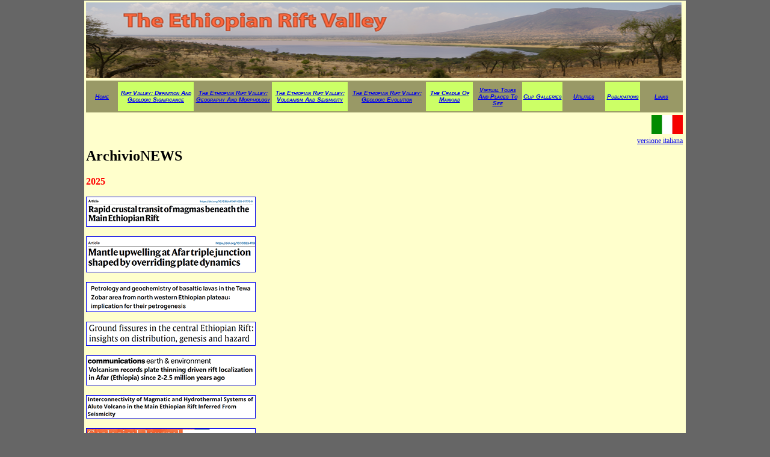

--- FILE ---
content_type: text/html
request_url: http://ethiopianrift.igg.cnr.it/newsarchive.htm
body_size: 24162
content:

<html>
<head>

<title>The Ethiopian Rift Valley - News archive</title>
<meta http-equiv="Content-Type" content="text/html; charset=iso-8859-1">
<meta name="keywords" content="Rift valley, Ethiopia, Ethiopian Rift, East African Rift, Afar, oceanization, continental rifting, break-up, extensional tectonics, tectonics, plate kinematics.">
<meta name="description" content="web pages of the Main Ethiopian Rift, the natural laboratory to analyse the dynamics of extension and rupture of lithospheric plates.">

<link href="stili.css" rel="stylesheet" type="text/css">
<script type="text/javascript">

  var _gaq = _gaq || [];
  _gaq.push(['_setAccount', 'UA-30553186-1']);
  _gaq.push(['_trackPageview']);

  (function() {
    var ga = document.createElement('script'); ga.type = 'text/javascript'; ga.async = true;
    ga.src = ('https:' == document.location.protocol ? 'https://ssl' : 'http://www') + '.google-analytics.com/ga.js';
    var s = document.getElementsByTagName('script')[0]; s.parentNode.insertBefore(ga, s);
  })();

</script>
</head>

<body bgcolor="#666666" topmargin="1">
<table width="1000" border="0" align="center" bgcolor="#FFFFCC">
  <tr> 
    <td colspan="2"><img src="img/Banner_MOD.png" width="990" height="126"></td>
  </tr>
  <tr> 
    <td colspan="2" height="45"> 
      <table width="100%" border="0" align="center" bgcolor="#999966" class="testomenu">
        <tr> 
          <td height="49" width="5%"> 
            <div align="center"><font size="1.5"><a href="index.htm">Home</a></font></div>
          </td>
          <td width="13%" height="49" bgcolor="#CCFF66"> 
            <div align="center"><font size="1.5"><a href="rift%20valley%20significance.htm">Rift 
              valley: definition and geologic significance</a></font></div>
          </td>
          <td width="13%" height="49"> 
            <div align="center"><font size="1.5"><a href="rift%20valley%20geography.htm">The 
              Ethiopian Rift Valley: geography and morphology</a></font></div>
          </td>
          <td width="13%" height="49" bgcolor="#CCFF66"> 
            <div align="center"><font size="1.5"><a href="rift%20valley%20seismicity.htm">The 
              Ethiopian Rift Valley: volcanism and seismicity</a></font></div>
          </td>
          <td width="13%" height="49"> 
            <div align="center"><font size="1.5"><a href="rift%20valley%20history.htm">The 
              Ethiopian Rift Valley: geologic evolution</a></font></div>
          </td>
          <td width="8%" bgcolor="#CCFF66">
            <div align="center"><font size="1.5"><a href="cradle of mankind.html">the cradle of mankind</a></font></div>
          </td>
          <td width="8%" height="49"> 
            <div align="center"><font size="1.5"><a href="tours.htm">Virtual Tours 
              and places to see</a></font></div>
          </td>
          <td width="7%" height="49" bgcolor="#CCFF66"> 
            <div align="center"><font size="1.5"><a href="gallery.htm">Clip Galleries</a></font></div>
          </td>
          <td width="7%" height="49"> 
            <div align="center"><font size="1.5"><a href="utilities.htm">Utilities</a></font></div>
          </td>
          <td width="6%" height="49" bgcolor="#CCFF66"> 
            <div align="center"><font size="1.5"><a href="papers.htm">Publications</a></font></div>
          </td>
          <td width="7%" height="49"> 
              <div align="center"><font size="1.5"><a href="links.htm">Links</a></font></div>
            </td>
          </tr>
        </table>
      </td>
    </tr>
    <tr> 
      <td width="911" height="2" rowspan="2" > 
        <div align="left"> </div>
      </td>
      <td width="79" height="0" ><div align="right"><a href="newsarchive_it.htm"><img src="img/banner_home/Bandie_italiana.jpg" alt="" width="52" height="32" border="0" align="bottom"></a></div></td>
    </tr>
    <tr>
      <td height="0" align="right" ><a href="newsarchive_it.htm" class="small">versione italiana</a></td>
    </tr>
    <tr>
      <td height="294" colspan="2"><div align="justify">
        <h2><b>ArchivioNEWS</b></h2>
        <p><font color="#FF0000" size="3"><strong>2025</strong></font></p>
        <p><a href="https://www.nature.com/articles/s41561-025-01770-9" target="_blank"><img src="img/Wong2025.png" width="280" height="48" border="1"></a></p>
        <p><a href="https://www.nature.com/articles/s41561-025-01717-0" target="_blank"><img src="img/Watts  2025.png" alt="" width="280" height="58" border="1"></a></p>
        <p><a href="https://www.jstage.jst.go.jp/article/jmps/advpub/0/advpub_240730/_article" target="_blank"><img src="img/Desta.png" width="280" height="48" border="1"></a></p>
        <p><a href="https://www.sciencedirect.com/science/article/pii/S1464343X25002134?via%3Dihub" target="_blank"><img src="img/Vittori.png" width="280" height="38" border="1"></a></p>
        <p><a href="https://www.nature.com/articles/s43247-025-02356-4" target="_blank"><img src="img/Tortelli2025.png" width="280" height="48" border="1"></a></p>
        <p><a href="https://agupubs.onlinelibrary.wiley.com/doi/full/10.1029/2024JB031053?campaign=woletoc" target="_blank"><img src="img/Yemane25.png" width="280" height="37" border="1"></a></p>
        <p><a href="https://onlinelibrary.wiley.com/doi/10.1002/gj.5073" target="_blank"><img src="img/Genetu2025.png" width="280" height="49" border="1"></a></p>
        <p><a href="https://www.sciencedirect.com/science/article/pii/S1464343X25001773?via%3Dihub" target="_blank"><img src="img/Habtamu2025.png" width="280" height="77" border="1"></a></p>
        <p><a href="https://en.sputniknews.africa/20250502/from-rift-to-ocean-understanding-the-geological-wonders-of-east-africa-1072499913.html" target="_blank"><img src="img/Corti interview.png" width="280" height="222" border="1"></a></p>
        <p><a href="https://www.sciencedirect.com/science/article/pii/S0375650525001464" target="_blank"><img src="img/Assefa2025.png" width="280" height="72" border="1"></a></p>
        <p><font size="2">Our new work<strong><a href="https://agupubs.onlinelibrary.wiley.com/doi/10.1029/2024GL114277">Control of gravitational potential energy on the  distribution of off-rift volcanic activity in the Turkana Depression, East  African Rift</a></strong> by  Corti et al has been published in  Geophysical Research  Letters</font></p>
        <p><font size="2">Our new work <strong>Local strain reorientation explains deformation of rift-oblique  tectonic lineaments along the Main Ethiopian Rift </strong> by  Zwaan et al has been accepted for publication in Tektonika</font></p>
        <p><a href="https://www.sciencedirect.com/science/article/pii/S2468227625001899" target="_blank"><img src="img/Resom2025.png" width="280" height="55" border="1"></a></p>
        <p><a href="https://www.sciencedirect.com/science/article/pii/S0040195125001118" target="_blank"><img src="img/Wendwesen 2025.png" width="280" height="57" border="1"></a></p>
<p><a href="https://www.sciencedirect.com/science/article/pii/S0377027325000691?via%3Dihub" target="_blank"><img src="img/Wuletawu 2025.png" width="280" height="76" border="1"></a></p>
        <p><a href="https://agupubs.onlinelibrary.wiley.com/doi/pdfdirect/10.1029/2024JB030974" target="_blank"><img src="img/Dualeh Biggs 2025 JGR Corbetti.png" width="280" height="41" border="1"></a></p>
        <p><strong><font size="2"><a href="https://agupubs.onlinelibrary.wiley.com/doi/epdf/10.1029/2024GL113214" target="_blank"><img src="img/Keir 2025.png" width="280" height="31" border="1"></a></font></strong></p>
        <p><a href="https://geothermal-energy-journal.springeropen.com/articles/10.1186/s40517-024-00291-9" target="_blank"><img src="img/Helimichael 2025.png" width="280" height="65" border="1"></a></p>
<p><font size="2">Our new work <strong><a href="https://doi.org/10.1016/j.jafrearsci.2025.105590" target="_blank">Off-rift volcanism during continental rifting: Observations and models  with a focus on the Main Ethiopian Rift, East Africa</a></strong> by  Corti et al has been publishedin Journal of African Earth Sciences</font></p>
        <p>&nbsp;</p>
        <p><font color="#FF0000" size="3"><strong>2024</strong></font></p>
        <p><a href="https://www.sciencedirect.com/science/article/pii/S1464343X25000135?dgcid=raven_sd_via_email" target="_blank"><img src="img/Assefa et al 2025.png" width="280" height="55" border="1"></a></p>
        <p><a href="https://www.cell.com/action/showPdf?pii=S2405-8440%2825%2900241-5" target="_blank"><img src="img/Kassa 2025.png" width="280" height="31" border="1"></a></p>
        <p><a href="https://www.sciencedirect.com/science/article/pii/S0375650524002773?via%3Dihub" target="_blank"><img src="img/Wassinuh 2025.png" width="280" height="50" border="1"></a></p>
        <p><a href="https://academic.oup.com/gji/article/240/3/1505/7933339?login=true" target="_blank"><img src="img/Moses 2025.png" width="280" height="65" border="1"></a></p>
<p><a href="https://www.sciencedirect.com/science/article/pii/S0040195124004013" target="_blank"><img src="img/Erbello25.png" width="280" height="76" border="1"></a></p>
        <p><a href="https://www.sciencedirect.com/science/article/pii/S0375650524002773?dgcid=raven_sd_via_email" target="_blank"><img src="img/Wassihun24.png" width="280" height="85" border="1"></a></p>
        <p><a href="https://onlinelibrary.wiley.com/doi/full/10.1002/gj.5073" target="_blank"><img src="img/Genetu.png" width="280" height="27" border="1"></a></p>
<p><a href="https://link.springer.com/article/10.1007/s00445-024-01787-9" target="_blank"><img src="img/Tadesse2024.png" width="280" height="50" border="1"></a></p>
        <p><a href="https://academic.oup.com/petrology/article/65/11/egae112/7836200" target="_blank"><img src="img/Sauvalle2024.png" width="280" height="54" border="1"></a></p>
        <p><font size="2"><a href="https://www.nature.com/articles/s43247-024-01703-1" target="_blank"><img src="img/Zara2024.png" width="280" height="45" border="1"></a></font></p>
<p><a href="https://www.sciencedirect.com/science/article/pii/S0012825224002289?via%3Dihub" target="_blank"><img src="img/Sembroni24.png" width="280" height="34" border="1"></a></p>
        <p><a href="https://link.springer.com/article/10.1007/s00410-024-02164-7" target="_blank"><img src="img/Tortelli2024.png" width="280" height="69" border="1"></a></p>
        <p><a href="https://www.sciencedirect.com/science/article/pii/S0377027324001574" target="_blank"><img src="img/Colby 2024.png" width="280" height="61" border="1"></a></p>
        <p><a href="https://www.sciencedirect.com/science/article/pii/S2405844024121639" target="_blank"><img src="img/Hunegnaw24.png" width="280" height="71" border="1"></a></p>
        <p><a href="https://agupubs.onlinelibrary.wiley.com/doi/pdf/10.1029/2024JB029166" target="_blank"><img src="img/Cancel Vasquez 2024 JGR.png" width="280" height="41" border="1"></a></p>
        <p><a href="https://www.sciencedirect.com/science/article/pii/S1464343X24001596?dgcid=raven_sd_via_email" target="_blank"><img src="img/Netsanet.png" width="280" height="57" border="1"></a></p>
        <p><a href="https://www.sciencedirect.com/science/article/pii/S1464343X2400164X" target="_blank"><img src="img/Fikadu24.png" width="280" height="74" border="1"></a></p>
        <p><a href="https://www.sciencedirect.com/science/article/pii/S0377027324001252" target="_blank"><img src="img/Wuletawu 2024.png" width="280" height="75" border="1"></a></p>
        <p><a href="https://agupubs.onlinelibrary.wiley.com/doi/pdf/10.1029/2024GL108732" target="_blank"><img src="img/Ameha.png" width="280" height="49" border="1"></a></p>
        <p><a href="https://agupubs.onlinelibrary.wiley.com/doi/10.1029/2023GC011314" target="_blank"><img src="img/Gauntlett.png" width="280" height="46" border="1"></a></p>
<p><a href="https://www.jstage.jst.go.jp/article/geochemj/58/3/58_GJ24010/_pdf" target="_blank"><img src="img/Mengesha 2024 basalts.png" width="280" height="72" border="1"></a></p>
        <p><a href="https://www.sciencedirect.com/science/article/pii/S2405844024045304?via%3Dihub" target="_blank"><img src="img/Helimichaeli 2024 n2.png" width="280" height="94" border="1"></a></p>
        <p><a href="https://www.sciencedirect.com/science/article/pii/S0377027324000854?via%3Dihub" target="_blank"><img src="img/Mazzarini isola 2024.png" width="280" height="90" border="1"></a></p>
        <p><a href="https://link.springer.com/article/10.1186/s40517-024-00291-9" target="_blank"><img src="img/Helimichaeli 2024.png" width="280" height="79" border="1"></a></p>
        <p><a href="https://watermark.silverchair.com/i1558-9161-30-1-2-45.pdf?token=[base64]" target="_blank"><img src="img/Admassu 2024.png" width="280" height="54" border="1"></a></p>
        <p><a href="gallery.htm"><img src="img/ETHIO 2024/20240212133616~3_RIT.png" width="220" height="242" border="1"></a></p>
        <p><a href="https://agupubs.onlinelibrary.wiley.com/doi/full/10.1029/2023GC011289?campaign=woletoc" target="_blank"><img src="img/Krnas.png" width="280" height="96" border="1"></a></p>
        <p><a href="https://www.sciencedirect.com/science/article/pii/S1464343X24000694?via%3Dihub" target="_blank"><img src="img/Ayele2024.png" width="280" height="73" border="1"></a></p>
        <p><font size="2">Our new work <strong><a href="https://doi.org/10.1130/G51909.1" target="_blank">Reconciling plate motion and faulting at a Rift-Rift-Rift triple  junction</a></strong> by  Maestrelli et al is in press  in Geology</font></p>
        <p><a href="https://agupubs.onlinelibrary.wiley.com/doi/full/10.1029/2022TC007651" target="_blank"><img src="img/Erbello 24.png" width="280" height="31" border="1"></a></p>
        <p><a href="https://academic.oup.com/gji/advance-article/doi/10.1093/gji/ggad493/7503374?utm_source=advanceaccess&utm_campaign=gji&utm_medium=email&nbd=13289409422&nbd_source=campaigner" target="_blank"><img src="img/Dambly 2023.png" width="280" height="45" border="1"></a></p>
        <p><a href="https://www.opastpublishers.com/open-access-articles/unraveling-the-geothermal-potential-of-corbetti-caldera-using-integrated-geophysical-methods-central-main-ethiopian-rift.pdf" target="_blank"><img src="img/Kebede 2023 2.png" width="280" height="45" border="1"></a></p>
<p><font size="2">Our new work <strong><a href="http://dx.doi.org/10.1029/2023TC007947" target="_blank">Influence of inherited brittle fabrics on continental  rifting: Insights from centrifuge experimental modeling and application to the  East African Rift System</a></strong> by  Zou et al has been published in Tectonics</font></p>
        <p><a href="https://www.sciencedirect.com/science/article/pii/S0377027323002445?via%3Dihub" target="_blank"><img src="img/Bedessa2024.png" width="280" height="60" border="1"></a></p>
        <p>&nbsp;</p>
        <p><font color="#FF0000" size="3"><strong>2023</strong></font></p>
        <p><a href="https://www.sciencedirect.com/science/article/abs/pii/S0040195123003906?dgcid=raven_sd_via_email" target="_blank"><img src="img/Alemayehu.png" width="280" height="71" border="1"></a></p>
        <p><a href="http://www.jvolcanica.org/ojs/index.php/volcanica/article/view/206" target="_blank"><img src="img/Tadesse 2023.png" width="280" height="63" border="1"></a></p>
        <p><font size="2">Our new work <strong><a href="https://www.frontiersin.org/articles/10.3389/feart.2023.1181533/full?utm_source=F-NTF&utm_medium=EMLX&utm_campaign=PRD_FEOPS_20170000_ARTICLE" target="_blank">Subsurface  structural control on geothermal resources in a magmatic rift:&nbsp; Gravity and magnetic study of the Tulu Moye  Geothermal Prospect, Main Ethiopian Rift</a></strong> by  Nigussie et al has been published in Frontiers  in Earth Sciences</font></p>
        <p><a href="https://www.sciencedirect.com/science/article/abs/pii/S0012825223002088?via%3Dihub" target="_blank"><img src="img/Rime2023.png" width="280" height="58" border="1"></a></p>
        <p><a href="https://www.sciencedirect.com/science/article/abs/pii/S0377027323001452?via%3Dihub" target="_blank"><img src="img/Abossie 2023.png" width="280" height="90" border="1"></a></p>
        <p><a href="https://agupubs.onlinelibrary.wiley.com/doi/10.1029/2022JB025849" target="_blank"><img src="img/Dambly.png" width="280" height="51" border="1"></a></p>
        <p><a href="https://www.sciencedirect.com/science/article/pii/S0191814123001311?via%3Dihub" target="_blank"><img src="img/Demissie et al 2023 JSG.png" width="280" height="70" border="1"></a></p>
        <p><a href="https://www.jstage.jst.go.jp/article/geochemj/57/3/57_GJ23009/_article" target="_blank"><img src="img/Nigussie 2023 Chemical Journal.png" width="280" height="41" border="1"></a></p>
<p><a href="https://www.cell.com/heliyon/pdf/S2405-8440(23)04464-X.pdf" target="_blank"><img src="img/Girum2023.png" width="280" height="42" border="1"></a></p>
        <p><a href="https://www.sciencedirect.com/science/article/pii/S0377027323001038?via%3Dihub" target="_blank"><img src="img/Rees2023.png" width="280" height="58" border="1"></a></p>
        <p><a href="https://agupubs.onlinelibrary.wiley.com/doi/10.1029/2023GL103257" target="_blank"><img src="img/Wong et al GRL.png" width="280" height="30" border="1"></a></p>
        <p><a href="https://www.jstage.jst.go.jp/article/geochemj/advpub/0/advpub_GJ23009/_article" target="_blank"><img src="img/Nigussie Geoch Journal 2023.png" width="280" height="36" border="1"></a></p>
        <p><a href="https://www.researchgate.net/publication/371022317_Integrated_seismic_stratigraphic_and_structural_analysis_of_Southern_main_Ethiopian_rift_basin_implications_for_hydrocarbon_potentials/references" target="_blank"><img src="img/Kebede 2023.png" width="280" height="48" border="1"></a></p>
        <p><a href="https://www.hindawi.com/journals/ijge/2023/8368175/" target="_blank"><img src="img/Alemayehu2023.png" width="280" height="41" border="1"></a></p>
<p><a href="https://www.frontiersin.org/articles/10.3389/feart.2023.1169635/full" target="_blank"><img src="img/Siegburg2023.png" width="280" height="68" border="1"></a></p>
        <p><a href="ETH2023Afar.html"><img src="img/AFAR2023/Afar2023.jpg" width="280" height="185" border="1"></a></p>
        <p><a href="https://agupubs.onlinelibrary.wiley.com/doi/pdf/10.1029/2022GC010765" target="_blank"><img src="img/Raggiunti2023.png" width="280" height="42" border="1"></a></p>
        <p><a href="https://www.sciencedirect.com/science/article/pii/S0377027323000677#s0065" target="_blank"><img src="img/Kebede2023.png" width="280" height="61" border="1"></a></p>
        <p><a href="https://agupubs.onlinelibrary.wiley.com/doi/10.1029/2022GC010822" target="_blank"><img src="img/Hutchison2023.png" width="280" height="66" border="1"></a></p>
        <p><font size="2"><a href="https://www.italianjournalofgeosciences.it/300/specialissues-2/continental-rifting-and-associated-magmatism-in-space-and-time.html" target="_blank"><img src="img/Copertina 141-3-2022-1.png" width="280" height="179" border="1"></a></font></p>
        <p><a href="https://www.sciencedirect.com/science/article/pii/S0012821X23001012?dgcid=raven_sd_via_email" target="_blank"><img src="img/Ogden2023.png" width="280" height="55" border="1"></a></p>
        <p><a href="https://www.italianjournalofgeosciences.it/297/article-1146/time-space-variations-in-the-east-african-rift-magmatism-the-role-of-different-mantle-domains.html" target="_blank"><img src="img/Brangagni2023.png" width="280" height="48" border="1"></a></p>
        <p><a href="https://www.italianjournalofgeosciences.it/297/article-1143/transverse-tectonics-control-on-the-late-quaternary-development-of-the-central-main-ethiopian-rift.html" target="_blank"><img src="img/Benvenuti2023.png" width="280" height="52" border="1"></a></p>
<p><a href="http://www.jgeosci.org/content/jgeosci.365_Rapprich.pdf" target="_blank"><img src="img/Rapprich 2023.png" width="280" height="67" border="1"></a></p>
<p><font size="2">Congratulations to <strong>Zara Franceschini </strong>for the the best PhD Thesis  prize received from the AIV (Italian Association of Volcanology)</font></p>
<p><a href="img/Premio Zara.jpg" target="_blank"><img src="img/Premio Zara RIT.jpg" width="279" height="250" border="1"></a></p>
        <p><a href="https://www.sciencedirect.com/science/article/pii/S0024493723000725?via%3Dihub" target="_blank"><img src="img/Tadesse2023.png" width="280" height="57" border="1"></a></p>
        <p><a href="https://www.frontiersin.org/articles/10.3389/frwa.2023.819568/full" target="_blank"><img src="img/Hulluka2023.png" width="280" height="37" border="1"></a></p>
        <p><a href="https://www.lyellcollection.org/doi/10.1144/SP520-2022-158" target="_blank"><img src="img/Pioli.png" width="280" height="51" border="1"></a></p>
<p><a href="https://www.sciencedirect.com/science/article/pii/S2468227623000212?via%3Dihub" target="_blank"><img src="img/Benti.png" width="280" height="51" border="1"></a></p>
        <p><a href="https://www.sciencedirect.com/science/article/pii/S2405844023004097" target="_blank"><img src="img/Abossie.png" width="280" height="60" border="1"></a></p>
<p><a href="https://www.frontiersin.org/articles/10.3389/feart.2022.1092759/full" target="_blank"><img src="img/Nigussie 2023.png" width="280" height="132" border="1"></a></p>
        <p></p>
<p><font color="#FF0000" size="3"><strong>2022</strong></font></p>
        <p><font size="2">Our new work<strong> Time-space  variations in the East African Rift magmatism: the role of different mantle  domains</strong> by  Bragagni et al has been accepted for publication on Italian Journal of  Geosciences</font></p>
        <p><font size="2">Our new work<strong> Transverse  tectonics control on the Late Quaternary development of the Central Main  Ethiopian Rift</strong> by  Benvenuti et al has been accepted for publication on Italian Journal of  Geosciences</font></p>
<p><font size="2">Our new work <strong>Analog and Numerical modeling of Rift-Rift-Rift  Triple junctions </strong>by  Maestrelli et al has been published on <strong><a href="https://agupubs.onlinelibrary.wiley.com/doi/epdf/10.1029/2022TC007491">Tectonics</a></strong></font></p>
        <p><a href="https://link.springer.com/content/pdf/10.1007/s00024-022-03210-w.pdf?pdf=button" target="_blank"><img src="img/Emishaw 2022.png" width="280" height="39" border="1"></a></p>
        <p><a href="https://www.sciencedirect.com/science/article/pii/S2405844022030237?via%3Dihub" target="_blank"><img src="img/Kassa2022.png" width="280" height="72" border="1"></a></p>
        <p><a href="https://www.tandfonline.com/doi/full/10.1080/22797254.2022.2130096" target="_blank"><img src="img/Ali et al 2022.png" width="280" height="60" border="1"></a></p>
        <p><a href="https://www.sciencedirect.com/science/article/pii/S0375650522001316?dgcid=raven_sd_via_email" target="_blank"><img src="img/kebede.png" width="280" height="68" border="1"></a></p>
        <p><a href="https://agupubs.onlinelibrary.wiley.com/doi/abs/10.1029/2022GC010434?campaign=wolacceptedarticle" target="_blank"><img src="img/Tortelli.png" width="280" height="46" border="1"></a></p>
<p><a href="https://www.sciencedirect.com/science/article/pii/S037702732200169X?via%3Dihub" target="_blank"><img src="img/Taye.png" width="280" height="61" border="1"></a></p>
        <p><a href="https://link.springer.com/article/10.1007/s11600-022-00853-0" target="_blank"><img src="img/Kassa.jpg" width="280" height="49" border="1"></a></p>
        <p><a href="https://www.sciencedirect.com/science/article/pii/S2405844022012683" target="_blank"><img src="img/Kebede 2022.png" width="280" height="73" border="1"></a></p>
<p><a href="https://www.sciencedirect.com/science/article/pii/S0277379122002323" target="_blank"><img src="img/Vidal2022.png" width="280" height="56" border="1"></a></p>
        <p><a href="https://www.sciencedirect.com/science/article/abs/pii/S0040195122002694?via%3Dihub" target="_blank"><img src="img/Mulabah.png" width="280" height="54" border="1"></a></p>
        <p><a href="https://www.sciencedirect.com/science/article/pii/S0012825222001738" target="_blank"><img src="img/Michon.png" width="280" height="60" border="1"></a></p>
        <p><a href="https://onlinelibrary.wiley.com/doi/abs/10.1002/gj.4488" target="_blank"><img src="img/Bowden.png" width="280" height="76" border="1"></a></p>
        <p><a href="https://www.sciencedirect.com/science/article/pii/S1464343X22001571" target="_blank"><img src="img/Gani2022.png" width="280" height="59" border="1"></a></p>
        <p><a href="https://www.sciencedirect.com/science/article/pii/S0375650522001316?via%3Dihub" target="_blank"><img src="img/Kebede 2022.png" width="280" height="49" border="1"></a></p>
        <p><a href="https://www.sciencedirect.com/science/article/pii/S0377027322001111" target="_blank"><img src="img/Colby2022.png" width="280" height="42" border="1"></a></p>
<p><a href="https://www.sciencedirect.com/science/article/pii/S2214581822001069" target="_blank"><img src="img/Gebremichael.png" width="280" height="58" border="1"></a></p>
        <p><a href="https://agupubs.onlinelibrary.wiley.com/doi/full/10.1029/2021GC010179?campaign=woletoc" target="_blank"><img src="img/Petruska.png" width="280" height="39" border="1"></a></p>
<p><a href="https://www.sciencedirect.com/science/article/pii/S1464343X22000759" target="_blank"><img src="img/Nigussie.png" width="280" height="70" border="1"></a></p>
        <p><a href="https://www.sciencedirect.com/science/article/pii/S0169555X22000551?via%3Dihub#f0005" target="_blank"><img src="img/Erbello2022.png" width="280" height="96" border="1"></a></p>
<p><a href="https://www.tandfonline.com/doi/full/10.1080/22797254.2021.2021555" target="_blank"><img src="img/Reda2022.png" width="280" height="49" border="1"></a></p>
        <p><font size="2">Our new work <strong><a href="https://www.frontiersin.org/articles/10.3389/feart.2022.808503/full" target="_blank">Large-to local-scale control of pre-existing structures on continental  rifting: examples from the Main Ethiopian Rift, East Africa </a></strong>by  Corti et al is has been published  on <strong>Frontiers in Earth Science</strong></font></p>
<p><a href="https://www.sciencedirect.com/science/article/pii/S0377027322000026?via%3Dihub" target="_blank"><img src="img/Tadessse 2022 JVGRpng.png" width="280" height="74" border="1"></a></p>
        <p><a href="https://www.sciencedirect.com/science/article/pii/S2405844021027377?via%3Dihub" target="_blank"><img src="img/Meshasha2021.png" width="280" height="90" border="1"></a></p>
        <p><font color="#FF0000" size="3"><strong>2021</strong></font></p>
        <p><a href="https://nhess.copernicus.org/articles/21/3465/2021/" target="_blank"><img src="img/Martinek.png" width="280" height="49" border="1"></a></p>
        <p><a href="https://www.nature.com/articles/s41598-021-01259-6?utm_source=srep_etoc&utm_medium=email&utm_campaign=toc_41598_11_1_20211109&utm_content=EAES_2&sap-outbound-id=BC9D849B129FB1C668A8EB0BD44AF95523B155E2" target="_blank"><img src="img/Nicotra.png" width="280" height="76" border="1"></a></p>
        <p><a href="https://link.springer.com/article/10.1007%2Fs00024-021-02880-2" target="_blank"><img src="img/Eshetu.png" width="280" height="68" border="1"></a></p>
        <p><font size="2">Our new work<strong> <a href="https://www.sciencedirect.com/science/article/pii/S0040195121004029?dgcid=coauthor">Effects of asthenospheric flow  and orographic precipitation on continental rifting</a></strong> by  Sternai et al has been published on <strong>Tectonophysics</strong></font></p>
<p><a href="https://www.sciencedirect.com/science/article/pii/S0024493721005375" target="_blank"><img src="img/Chiasera2021.png" width="280" height="52" border="1"></a></p>
        <p><a href="https://www.sciencedirect.com/science/article/abs/pii/S0012821X21004052?dgcid=raven_sd_via_email" target="_blank"><img src="img/Chambers 2021.png" width="280" height="40" border="1"></a></p>
<p><a href="https://onlinelibrary.wiley.com/doi/abs/10.1002/esp.5227" target="_blank"><img src="img/Valenta.png" width="280" height="59" border="1"></a></p>
<p><a href="https://www.frontiersin.org/articles/10.3389/feart.2021.716144/full" target="_blank"><img src="img/Raggiunti et al 2021.png" width="280" height="42" border="1"></a></p>
        <p><a href="https://www.sciencedirect.com/science/article/pii/S1464343X21002144?dgcid=raven_sd_via_email" target="_blank"><img src="img/Belay.png" alt="" width="280" height="54" border="1"></a></p>
        <p><a href="https://www.researchgate.net/profile/Rita-Kounoudis-2/publication/353281843_Body-Wave_Tomographic_Imaging_of_the_Turkana_Depression_Implications_for_Rift_Development_and_Plume-Lithosphere_Interactions/links/61122d4b1ca20f6f860f4572/Body-Wave-Tomographic-Imaging-of-the-Turkana-Depression-Implications-for-Rift-Development-and-Plume-Lithosphere-Interactions.pdf" target="_blank"><img src="img/Kounoudis et al 2021 GCubed.png" width="280" height="42" border="1"></a></p>
        <p><a href="https://www.sciencedirect.com/science/article/pii/S1464343X2100251X" target="_blank"><img src="img/Kassa.png" width="280" height="60" border="1"></a></p>
        <p><a href="https://link.springer.com/article/10.1007/s00445-021-01482-z" target="_blank"><img src="img/Ayalew 2021.png" width="280" height="43" border="1"></a></p>
        <p><a href="https://www.sciencedirect.com/science/article/pii/S1464343X21001837?dgcid=raven_sd_via_email" target="_blank"><img src="img/Tamirat et al 2021.png" width="280" height="50" border="1"></a></p>
<p><a href="https://agupubs.onlinelibrary.wiley.com/doi/abs/10.1029/2021GC009831#" target="_blank"><img src="img/Ogden.png" width="280" height="48" border="1"></a></p>
        <p><a href="https://www.sciencedirect.com/science/article/pii/S0375650521000535?dgcid=raven_sd_via_email" target="_blank"><img src="img/Bekele Mulugeta.png" width="280" height="56" border="1"></a></p>
        <p><a href="https://www.sciencedirect.com/science/article/pii/S1464343X21001837" target="_blank"><img src="img/Tamirat.png" width="280" height="49" border="1"></a></p>
        <p><font size="2">Our new work<strong> Caldera collapse and  tectonics along the Main Ethiopian rift: reviewing possible relationships </strong>by  Maestrelli et al has been accepted for publication on <strong>Comptes Rendus Geosciences</strong></font></p>
        <p><a href="https://www.sciencedirect.com/science/article/pii/S0040195121002158" target="_blank"><img src="img/Rizzello.png" width="280" height="57" border="1"></a></p>
        <p><a href="http://dx.doi.org/10.1029/2020JB021387 " target="_blank"><img src="img/la rosa2021.png" width="280" height="50" border="1"></a></p>
<p><a href="https://www.sciencedirect.com/science/article/pii/S0040195121001542?dgcid=raven_sd_via_email" target="_blank"><img src="img/Lianf..png" width="280" height="48" border="1"></a></p>
        <p><a href="https://www.frontiersin.org/articles/10.3389/feart.2021.610165/full?&utm_source=Email_to_authors_&utm_medium=Email&utm_content=T1_11.5e1_author&utm_campaign=Email_publication&field=&journalName=Frontiers_in_Earth_Science&id=610165" target="_blank"><img src="img/Muluneh2021.png" width="280" height="78" border="1"></a></p>
        <p><a href="https://www.sciencedirect.com/science/article/pii/S2405844021009750" target="_blank"><img src="img/Kebede Mammo.png" width="280" height="54" border="1"></a></p>
        <p><a href="https://www.sciencedirect.com/science/article/pii/S0040195121001414?dgcid=raven_sd_via_email" target="_blank"><img src="img/Wang2021.png" width="280" height="74" border="1"></a></p>
        <p><a href="https://www.sciencedirect.com/science/article/pii/S0012825221000817?dgcid=raven_sd_via_email" target="_blank"><img src="img/SembroniESR.png" width="280" height="37" border="1"></a></p>
<p><a href="https://onlinelibrary.wiley.com/doi/full/10.1002/jqs.3309?campaign=wolearlyview" target="_blank"><img src="img/Negash et al 2021 JQS.png" width="280" height="57" border="1"></a></p>
        <p><font size="2">Our new work <a href="https://agupubs.onlinelibrary.wiley.com/doi/10.1029/2020GC009614" target="_blank"><strong>Lower crustal earthquakes in the March 2018 sequence along the Western  Margin of Afar</strong></a> by  La Rosa et al has been  published on <strong>GCubed</strong></font></p>
        <p><font size="2">Our new work<strong> Thermo-rheological properties of the Ethiopian  lithosphere and evidence for transient fluid induced lower crustal seismicity  beneath the Ethiopian Rift </strong>by  Muluneh et al has been accepted for publication on <strong>Frontiers in Earth Sciences</strong></font></p>
        <p><a href="https://academic.oup.com/gji/article/225/1/311/6134999" target="_blank"><img src="img/Ahn et al.png" width="280" height="48" border="1"></a></p>
        <p><a href="https://www.sciencedirect.com/science/article/pii/S0012821X21000248?dgcid=raven_sd_via_email#bl0010" target="_blank"><img src="img/Friedmann.jpg" width="280" height="62" border="1"></a></p>
        <p><a href="https://link.springer.com/article/10.1007/s10040-020-02291-y" target="_blank"><img src="img/Haji.png" width="280" height="70" border="1"></a></p>
        <p><a href="https://www.sciencedirect.com/science/article/pii/S1464343X20303083?dgcid=raven_sd_via_email" target="_blank"><img src="img/Hiluf2020.png" width="280" height="53" border="1"></a></p>
        <p><a href="https://www.sciencedirect.com/science/article/pii/S1464343X20302284?dgcid=raven_sd_via_email" target="_blank"><img src="img/Negash.png" width="280" height="76" border="1"></a></p>
        <p>&nbsp;</p>
        <p><font color="#FF0000" size="3"><strong>2020</strong></font></p>
        <p><font size="2">Congratulations to our colleague and friend <strong>Ameha Atnafu Muluneh</strong> who has been awarded with the <a href="https://eos.org/agu-news/announcing-the-2020-agu-union-medal-award-and-prize-recipients?mkt_tok=[base64]"><strong>AGU 2020 Africa Award for Research Excellence in Earth Science</strong></a></font></p>
        <p><a href="https://agupubs.onlinelibrary.wiley.com/doi/abs/10.1029/2020GC009341?campaign=wolacceptedarticle" target="_blank"><img src="img/Yoshimura.png" width="280" height="46" border="1"></a></p>
<p><a href="https://www.sciencedirect.com/science/article/pii/S0169555X2030355X?dgcid=raven_sd_via_email" target="_blank"><img src="img/TectonicsLandslides.png" width="280" height="55" border="1"></a></p>
        <p><a href="https://www.sciencedirect.com/science/article/abs/pii/S002449372030428X?dgcid=raven_sd_via_email" target="_blank"><img src="img/Castillo.png" width="280" height="76"border="1"></a></p>
        <p><a href="https://link.springer.com/article/10.1007/s00531-020-01882-0?utm_source=toc" target="_blank"><img src="img/Hagots2020.png" width="280" height="59" border="1"></a></p>
        <p><font size="2">Il nostro nuovo lavoro<strong> </strong><strong>An analogue modeling study of marginal flexure in  Afar, East Africa: implications for passive margin formation </strong> di Zwaan et al  &egrave; stato accettato per la pubblicazione su<strong> Tectonophysics</strong></font></p>
        <p><a href="https://agupubs.onlinelibrary.wiley.com/doi/abs/10.1029/2020GC009219?campaign=wolacceptedarticle" target="_blank"><img src="img/Tierz.png" width="280" height="55" border="1"></a></p>
        <p><font size="2">Il nostro nuovo lavoro <strong><a href="https://www.sciencedirect.com/science/article/pii/S0377027320301827" target="_blank">Recent volcano-tectonic activity of the Ririba rift  and the evolution of rifting in South Ethiopia</a></strong> di Franceschini et al  &egrave; stato  pubblicato su<strong> Journal of Volcanology and Geothermal Research</strong></font></p>
        <p><font size="2">Il nostro nuovo lavoro<strong> <a href="https://agupubs.onlinelibrary.wiley.com/doi/full/10.1029/2019TC006046?campaign=woletoc" target="_blank">Quantitative constraints on faulting and fault  slip-rates in the northern Main Ethiopian Rift</a></strong> di Siegburg et al  &egrave; stato  pubblicato su <strong>Tectonics</strong></font></p>
        <p><a href="https://agupubs.onlinelibrary.wiley.com/doi/abs/10.1029/2020JB020030?campaign=wolacceptedarticle" target="_blank"><img src="img/Lapins.jpg" width="280" height="53" border="1"></a></p>
        <p><font size="2">Il nostro nuovo lavoro <strong><a href="https://agupubs.onlinelibrary.wiley.com/doi/full/10.1029/2020GC008935">Mechanism for deep crustal seismicity: Insight from modeling of deformation process at the Main Ethiopian Rift</a></strong> di Muluneh et al  &egrave; stato  pubblicato  su <strong>GCubed</strong></font></p>
        <p><a href="https://agupubs.onlinelibrary.wiley.com/doi/abs/10.1029/2019GC008550?campaign=wolacceptedarticle" target="_blank"><img src="img/Temtime.png" width="280" height="47" border="1"></a></p>
        <p><font size="2">Il nostro nuovo lavoro <strong><a href="https://agupubs.onlinelibrary.wiley.com/doi/full/10.1029/2020TC006075?campaign=woletoc" target="_blank">Tectonics of the Asela-Langano margin, Main  Ethiopian Rift (East Africa)</a></strong> di Corti et al  &egrave; stato  pubblicato  su <strong>Tectonics</strong></font></p>
        <p><a href="https://agupubs.onlinelibrary.wiley.com/doi/abs/10.1029/2019GC008904?campaign=wolacceptedarticle" target="_blank"><img src="img/Iddon.png" width="280" height="47" border="1"></a></p>
        <p><a href="https://agupubs.onlinelibrary.wiley.com/doi/full/10.1029/2020GC008952?campaign=woletoc" target="_blank"><img src="img/Grottsmann2020.png" width="280" height="98" border="1"></a></p>
        <p><a href="gallery_it.htm"><img src="img/Ethio 2020/Afar/IMG_9799_RIDbiggerIT.jpg" width="220" height="147" border="1"></a></p>
        <p><font size="2">Il nostro nuovo lavoro <strong>Structural analysis of the Western Afar Margin,  East Africa: evidence for multiphase rotational rifting</strong> di Zwaan et al  &egrave; stato  accettato per pubblicazione su <strong>Tectonics</strong></font></p>
        <p><a href="https://www.sciencedirect.com/journal/lithos/vol/360/suppl/C" target="_blank"><img src="img/Rooney2020.png" width="280" height="98" border="1"></a></p>
        <p><a href="https://agupubs.onlinelibrary.wiley.com/doi/pdf/10.1029/2019JB018469" target="_blank"><img src="img/Knappe.png" width="280" height="47" border="1"></a></p>
        <p><a href="https://www.sciencedirect.com/science/article/pii/S1464343X20300509?dgcid=raven_sd_aip_email" target="_blank"><img src="img/Getaw.png" width="280" height="107" border="1"></a></p>
        <p></p>
        <p><font color="#FF0000" size="3"><strong>2019</strong></font></p>
        <p><a href="https://agupubs.onlinelibrary.wiley.com/doi/full/10.1029/2019GC008636?campaign=wolearlyview" target="_blank"><img src="img/Civiero-1.png" width="280" height="91" border="1"></a></p>
        <p><a href="https://www.researchgate.net/profile/Friedemann_Samrock/publication/338006332_Aluto-Langano_Geothermal_Field_Ethiopia_Complete_Image_Of_Underlying_Magmatic-_Hydrothermal_System_Revealed_By_Revised_Interpretation_Of_Magnetotelluric_Data/links/5df9e9794585159aa4850331/Aluto-Langano-Geothermal-Field-Ethiopia-Complete-Image-Of-Underlying-Magmatic-Hydrothermal-System-Revealed-By-Revised-Interpretation-Of-Magnetotelluric-Data.pdf" target="_blank"><img src="img/SamrockWGC.png" width="280" height="75" border="1"></a></p>
        <p><a href="https://www.sciencedirect.com/science/article/pii/S1464343X19303966?dgcid=raven_sd_aip_email" target="_blank"><img src="img/Gedamu.png" width="280" height="87" border="1"></a></p>
        <p><a href="https://pangea.stanford.edu/ERE/db/WGC/papers/WGC/2020/12092.pdf" target="_blank"><img src="img/Gudbra.png" width="280" height="55" border="1"></a></p>
        <p><a href="https://geoenvironmental-disasters.springeropen.com/articles/10.1186/s40677-019-0131-y" target="_blank"><img src="img/Lamessa.png" width="280" height="79" border="1"></a></p>
        <p><a href="https://www.nature.com/articles/s41561-019-0472-x?utm_source=ngeo_etoc&utm_medium=email&utm_campaign=toc_41561_12_12&utm_content=20191129&WT.ec_id=NGEO-201912&sap-outbound-id=FC953E4F9C0E89E53B4E4491FC1019E73A011A0E" target="_blank"><img src="img/Faccenna.png" width="280" height="78" border="1"></a></p>
        <p><font size="2">Il nostro nuovo lavoro <strong><a href="https://www.sciencedirect.com/science/article/pii/S1464343X19303048?dgcid=raven_sd_aip_email" target="_blank">A review of tectonic models for the rifted  margin of Afar: implications for continental break-up and passive margin  formation</a></strong> di Zwaan et al  &egrave; stato accettato per la pubblicazione su<strong>Journal of African Earth Sciences</strong></font></p>
        <p><font size="2">Il nostro nuovo lavoro<strong> <a href="https://agupubs.onlinelibrary.wiley.com/doi/full/10.1029/2019GL084801?campaign=wolearlyview" target="_blank">Observing  Oblique Slip During Rift Linkage in Northern Afar</a></strong>di La Rosa et al  &egrave; stato  pubblicato <strong>Geophysical Research Letters</strong></font></p>
        <p><a href="https://pubs.geoscienceworld.org/gsa/geology/article/47/9/886/573067/Birth-of-the-East-African-Rift-System-Nucleation" target="_blank"><img src="img/Boone et al 2019 Geology-1.jpg" width="280" height="71" border="1"></a></p>
        <p><a href="https://agupubs.onlinelibrary.wiley.com/doi/10.1029/2019GC008309" target="_blank"><img src="img/Jolie.png" width="280" height="44" border="1"></a></p>
        <p><a href="https://agupubs.onlinelibrary.wiley.com/doi/10.1029/2019GC008309" target="_blank"></a><a href="https://www.nature.com/articles/s41467-019-09947-8" target="_blank"><img src="img/Clarke.png" width="280" height="54" border="1"></a></p>
        <p><a href="http://www.esjournal.org/article/161/10.11648.j.earth.20190803.14" target="_blank"><img src="img/Birhanu2019.png" width="280" height="70" border="1"></a></p>
        <p><a href="https://www.sciencedirect.com/science/article/pii/S0377027319301684" target="_blank"><img src="Corb.png" width="280" height="59" border="1"></a></p>
        <p><a href="https://link.springer.com/article/10.1007/s00410-019-1577-3" target="_blank"><img src="img/Alemayuhu2019.jpg" width="280" height="56" border="1"></a></p>
        <p><a href="https://agupubs.onlinelibrary.wiley.com/doi/10.1029/2018GC008129" target="_blank"><img src="img/chambers.png" width="280" height="48" border="1"></a></p>
        <p><a href="https://www.nature.com/articles/s41467-019-09335-2#Sec14" target="_blank"><img src="img/NatComms.jpg" width="280" height="239" border="1"></a></p>
        <p><a href="ETH2019Feb.html"><img src="img/Ethio2019/RID/DSC_0513 RID mod.jpg" width="280" height="187" border="1"></a></p>
        <p><a href="https://agupubs.onlinelibrary.wiley.com/doi/pdf/10.1029/2018GC008085" target="_blank"><img src="img/Hunt.png" width="280" height="72" border="1"></a></p>
        <p><a href="https://agupubs.onlinelibrary.wiley.com/doi/10.1029/2018TC005210" target="_blank"><img src="img/Boone.png" width="280" height="66" border="1"></a></p>
        <p><font size="2"><strong><a href="https://www.sciencedirect.com/science/article/pii/S0040195119300654" target="_blank"><img src="img/sani2019.png" width="280" height="41" border="1"></a></strong></font></p>
        <p><a href="ETH2018.html"><img src="img/Ethio2018Nov/PANO_20181125_111757 RID.jpg" width="220" height="106" border="1"></a></p>
        <p><a href="https://agupubs.onlinelibrary.wiley.com/doi/10.1002/2017TC004739" target="_blank"><img src="img/Twitter.png" width="280" height="98" border="1"></a></p>
        <p><a href="https://academic.oup.com/gji/article/216/2/1466/5233836" target="_blank"><img src="img/GJI2019.png" width="280" height="48" border="1"></a></p>
        <p><strong><font size="2"><a href="http://www.mantleplumes.org/EAR.html" target="_blank"><img src="img/MPlumes2019.png" width="280" height="44" border="1"></a></font></strong></p>
        <p><a href="https://agupubs.onlinelibrary.wiley.com/doi/10.1029/2018GC007648" target="_blank"></a><a href="https://agupubs.onlinelibrary.wiley.com/doi/10.1029/2018GC007648" target="_blank"><img src="img/TuluMoye.png" width="280" height="29" border="1"></a></p>
        <p><font color="#FF0000" size="3"><strong>2018</strong></font></p>
        <p><strong><font size="2"><a href="https://www.sciencedirect.com/science/article/pii/S1464343X18303868?dgcid=raven_sd_aip_email" target="_blank"><img src="img/Coltorti2019.png" width="280" height="46" border="1"></a></font></strong></p>
        <p><a href="https://agupubs.onlinelibrary.wiley.com/doi/abs/10.1029/2018GC007836" target="_blank"><img src="img/Iddon et alG3.png" width="280" height="55" border="1"></a></p>
        <p><a href="https://agupubs.onlinelibrary.wiley.com/doi/abs/10.1029/2018GL080333" target="_blank"><img src="img/Samrock.png" width="280" height="50" border="1"></a></p>
        <p><a href="https://www.sciencedirect.com/science/article/pii/S1464343X18303467?dgcid=raven_sd_aip_email" target="_blank"><img src="img/Birhanu2.png" width="280" height="37" border="1"></a></p>
        <p><a href="https://www.socgeol.it/305n1616/giornata-di-studio-sul-rift-etiopico.html" target="_blank"><img src="img/Roma2019.png" width="280" height="173" border="1"></a></p>
        <p><a href="https://www.nature.com/articles/s41598-018-33117-3" target="_blank"><img src="img/Koptev.png" width="280" height="92" border="1"></a></p>
        <p><a href="https://agupubs.onlinelibrary.wiley.com/doi/10.1029/2018GC007686" target="_blank"><img src="img/aggiunte ago2018/McNamara.png" width="280" height="57" border="1"></a></p>
        <p><a href="https://www.sciencedirect.com/science/article/pii/S0169555X18302964" target="_blank"><img src="img/aggiunte ago2018/Semroni.png" width="280" height="36" border="1"></a></p>
        <p><a href="https://www.sciencedirect.com/science/article/pii/S1464343X1830253X" target="_blank"><img src="img/aggiunte ago2018/Bedessa.png" width="280" height="38" border="1"></a></p>
        <p><a href="https://www.sciencedirect.com/science/article/pii/S1464343X1830253X" target="_blank"><img src="img/aggiunte ago2018/Bedessa.png" width="280" height="38" border="1"></a></p>
        <p><a href="https://www.sciencedirect.com/science/article/pii/S1464343X18302450" target="_blank"><img src="img/aggiunte ago2018/Boku.png" width="280" height="47" border="1"></a></p>
        <p><a href="https://agupubs.onlinelibrary.wiley.com/doi/full/10.1029/2017TC004798" target="_blank"><img src="img/Bastow Danakil.png" width="280" height="60" border="1"></a></p>
        <p><a href="https://agupubs.onlinelibrary.wiley.com/doi/abs/10.1029/2018JB015711?campaign=woletoc" target="_blank"><img src="img/Lloyd JGR.png" width="280" height="73" border="1"></a></p>
        <p><a href="https://pubs.geoscienceworld.org/gsa/geosphere/article/543240/Magmatically-assisted-offrift-extensionThe-case" target="_blank"><img src="img/chiasera.png" width="280" height="73" border="1"></a></p>
        <p><a href="https://agupubs.onlinelibrary.wiley.com/doi/abs/10.1029/2017JB015160?campaign=wolacceptedarticle" target="_blank"><img src="img/Hubert.png" width="280" height="70" border="1"></a></p>
        <p><a href="https://www.sciencedirect.com/science/article/pii/S1464343X1830195X?dgcid=raven_sd_aip_email" target="_blank"><img src="img/geourndwater.png" width="280" height="71" border="1"></a></p>
        <p><a href="https://www.sciencedirect.com/science/article/pii/S0377027317306297?_rdoc=1&_fmt=high&_origin=gateway&_docanchor=&md5=b8429449ccfc9c30159a5f9aeaa92ffb&dgcid=raven_sd_via_email&ccp=y#bi0005" target="_blank"><img src="img/TendahoTimtime.png" width="280" height="72" border="1"></a></p>
        <p><a href="https://www.sciencedirect.com/science/article/pii/S1464343X18301134?_rdoc=1&_fmt=high&_origin=gateway&_docanchor=&md5=b8429449ccfc9c30159a5f9aeaa92ffb&dgcid=raven_sd_via_email" target="_blank"><img src="img/Birhanu 2018.png" width="280" height="63" border="1"></a></p>
        <p><a href="https://www.sciencedirect.com/science/article/pii/S0009254118302936" target="_blank"><img src="img/Ayelew.png" width="280" height="95" border="1"></a></p>
        <p><a href="https://www.sciencedirect.com/science/article/pii/S0377027317306893?_rdoc=1&_fmt=high&_origin=gateway&_docanchor=&md5=b8429449ccfc9c30159a5f9aeaa92ffb&dgcid=raven_sd_via_email" target="_blank"><img src="img/birhanu.png" width="280" height="79" border="1"></a></p>
        <p><a href="https://www.sciencedirect.com/science/article/pii/S0377027317303670?_rdoc=1&_fmt=high&_origin=gateway&_docanchor=&md5=b8429449ccfc9c30159a5f9aeaa92ffb&dgcid=raven_sd_via_email" target="_blank"><img src="img/contrasting styles.png" width="280" height="77" border="1"></a></p>
        <p><a href="https://www.sciencedirect.com/science/article/pii/S0377027317306571?_rdoc=1&_fmt=high&_origin=gateway&_docanchor=&md5=b8429449ccfc9c30159a5f9aeaa92ffb&dgcid=raven_sd_via_email" target="_blank"><img src="img/nowacki.png" width="280" height="75" border="1"></a></p>
        <p><a href="https://agupubs.onlinelibrary.wiley.com/doi/abs/10.1029/2017JF004252?campaign=wolacceptedarticle" target="_blank"><img src="img/Willett.jpg" width="280" height="69" border="1"></a></p>
        <p><a href="https://www.sciencedirect.com/science/article/pii/S0264370717300844?_rdoc=1&_fmt=high&_origin=gateway&_docanchor=&md5=b8429449ccfc9c30159a5f9aeaa92ffb&dgcid=raven_sd_via_email&ccp=y" target="_blank"><img src="img/GeMin.png" width="280" height="83" border="1"></a></p>
        <p><a href="https://agupubs.onlinelibrary.wiley.com/doi/abs/10.1002/2017JB014902?campaign=woletoc" target="_parent"><img src="img/FinnJGR.png" width="280" height="62" border="1"></a></p>
        <p><a href="https://www.sciencedirect.com/science/article/pii/S0169555X18300837?_rdoc=1&_fmt=high&_origin=gateway&_docanchor=&md5=b8429449ccfc9c30159a5f9aeaa92ffb&dgcid=raven_sd_via_email" target="_blank"><img src="img/Xiue.png" width="280" height="70" border="1"></a></p>
        <p><font size="2">Il nostro nuovo lavoro <strong><a href="https://www.sciencedirect.com/science/article/pii/S004019511830115X?via%3Dihub" target="_blank">Constraints on fault and crustal strength of the  Main Ethiopian Rift from formal inversion of earthquake focal mechanism data</a></strong>di Muluneh  et al  &egrave; stato pubblicato su <strong>Tectonophysics</strong></font></p>
        <p><a href="https://www.sciencedirect.com/science/article/pii/S0012821X1830089X" target="_blank"><img src="img/Hutchison EPSL 2018.png" width="280" height="52" border="1"></a></p>
        <p><a href="https://www.sciencedirect.com/science/article/pii/S1464343X18300554" target="_blank"><img src="img/resom.jpg" width="280" height="80" border="1"></a></p>
        <p><a href="https://link.springer.com/article/10.1007%2Fs00410-017-1425-2" target="_blank"><img src="img/Donovan Nabro.jpg" width="280" height="61" border="1"></a></p>
        <p><font size="2">Il nostro nuovo lavoro<strong> <a href="https://www.sciencedirect.com/science/article/pii/S0040195118300775" target="_blank">Off-axis volcano-tectonic activity during continental rifting: insights from the transversal Goba-Bonga lineament, Main Ethiopian Rift  (East Africa)</a></strong> di Corti  et al  &egrave; stato pubblicato su <strong>Tectonophysics</strong></font></p>
        <p><a href="https://www.sciencedirect.com/science/article/pii/S0012821X18300554" target="_blank"><img src="img/Loyd.jpg" width="280" height="73" border="1"></a></p>
        <p>&nbsp;</p>
        <p><font color="#FF0000" size="3"><strong>2017</strong></font></p>
        <p><a href="http://onlinelibrary.wiley.com/doi/10.1002/2017TC004799/full" target="_blank"><img src="img/Corti2018.jpg" width="280" height="60" border="1"></a></p>
        <p><a href="https://www.sciencedirect.com/science/article/pii/S0169555X17305299?_rdoc=1&_fmt=high&_origin=gateway&_docanchor=&md5=b8429449ccfc9c30159a5f9aeaa92ffb&dgcid=raven_sd_via_email#bi0005" target="_blank"><img src="img/Ebabu.png" width="280" height="78" border="1"></a></p>
        <p><a href="https://www.sciencedirect.com/science/article/pii/S0377027317305978?_rdoc=1&_fmt=high&_origin=gateway&_docanchor=&md5=b8429449ccfc9c30159a5f9aeaa92ffb&dgcid=raven_sd_via_email&ccp=y#bi0005" target="_blank"><img src="img/Melanie.png" width="280" height="57" border="1"></a></p>
        <p><a href="http://onlinelibrary.wiley.com/doi/10.1002/2017TC004526/abstract?campaign=woletoc" target="_blank"><img src="img/EB2017.jpg" width="280" height="50" border="1"></a></p>
        <p><a href="http://onlinelibrary.wiley.com/doi/10.1111/gto.12217/abstract?campaign=woletoc" target="_blank"><img src="img/asosa.jpg" width="280" height="52" border="1"></a></p>
        <p><a href="http://onlinelibrary.wiley.com/doi/10.1002/gj.2903/abstract?campaign=woletoc" target="_blank"><img src="img/Gani2018.png" width="280" height="42" border="1"></a></p>
        <p><a href="https://pubs.geoscienceworld.org/ssa/bssa/article/525812/earthquake-clustering-and-energy-release-of-the" target="_blank"><img src="img/Hall.png" width="280" height="50" border="1"></a></p>
        <p><a href="https://pubs.geoscienceworld.org/ssa/bssa/article-abstract/525585/locations-and-source-parameters-for-calibration?redirectedFrom=fulltext" target="_blank"><img src="img/odonnel.jpg" width="280" height="53" border="1"></a></p>
        <p><a href="http://onlinelibrary.wiley.com/doi/10.1002/2017TC004526/full" target="_blank"><img src="img/Ebetal.jpg" width="280" height="48" border="1"></a></p>
        <p><a href="https://www.sciencedirect.com/science/article/pii/S1464343X17305058?dgcid=raven_sd_aip_email" target="_blank"><img src="img/Erbello.jpg" width="280" height="99" border="1"></a></p>
        <p><a href="https://www.sciencedirect.com/science/article/pii/S0040195117303475?_rdoc=1&_fmt=high&_origin=gateway&_docanchor=&md5=b8429449ccfc9c30159a5f9aeaa92ffb&dgcid=raven_sd_via_email"><img src="img/EritreaFederico.jpg" width="280" height="87" border="1"></a></p>
        <p><a href="http://onlinelibrary.wiley.com/doi/10.1002/2017GC006975/abstract?campaign=woletoc"><img src="img/Hunt2.jpg" width="280" height="57" border="1"></a></p>
        <p><a href="http://www.sciencedirect.com/science/article/pii/S0012821X17304533" target="_blank"><img src="img/Finnigan.jpg" width="280" height="65" border="1"></a></p>
        <p><a href="http://www.sciencedirect.com/science/article/pii/S1464343X17302686?_rdoc=1&_fmt=high&_origin=gateway&_docanchor=&md5=b8429449ccfc9c30159a5f9aeaa92ffb&dgcid=raven_sd_via_email" target="_blank"><img src="img/Adola Belt.jpg" width="280" height="56" border="1"></a></p>
        <p><a href="http://www.sciencedirect.com/science/article/pii/S0140196317301611" target="_blank"><img src="img/Meaza.png" width="280" height="101" border="1"></a></p>
        <p><font size="2">Il nostro nuovo lavoro</font><font size="2"> <strong><a href="http://onlinelibrary.wiley.com/doi/10.1002/2017TC004739/abstract">Controls of  inherited lithospheric heterogeneity&nbsp;on rift linkage: Numerical and  analogue models of interaction between the&nbsp;Kenyan and Ethiopian rifts  across the Turkana depression</a></strong> di Brune  et al  &egrave; stato pubblicato su <strong>Tectonics</strong></font></p>
        <p><a href="http://www.sciencedirect.com/science/article/pii/S0031920117301115" target="_blank"><img src="img/Muluneh 20'17 PEPI.png" width="280" height="92" border="1"></a></p>
        <p><a href="http://www.sciencedirect.com/science/article/pii/S0024493717301883?_rdoc=1&_fmt=high&_origin=gateway&_docanchor=&md5=b8429449ccfc9c30159a5f9aeaa92ffb&dgcid=raven_sd_via_email" target="_blank"><img src="img/Rooney 2017 Lithos.png" width="280" height="88" border="1"></a></p>
        <p><a href="http://www.sciencedirect.com/science/article/pii/S1464343X17302728?dgcid=raven_sd_aip_email" target="_blank"><img src="img/Ayele.jpg" width="280" height="87" border="1"></a></p>
        <p><a href="http://www.sciencedirect.com/science/article/pii/S0377027316304814?dgcid=raven_sd_via_email" target="_blank"><img src="img/Wilks2017.jpg" width="280" height="76" border="1"></a></p>
        <p><a href="http://www.sciencedirect.com/science/article/pii/S1464343X17301826?dgcid=raven_sd_via_email" target="_blank"><img src="img/Wonji resistivity.jpg" width="280" height="45" border="1"></a></p>
        <p><a href="http://www.sciencedirect.com/science/article/pii/S037702731730118X" target="_blank"><img src="img/Braddock.jpg" width="280" height="90" border="1"></a></p>
        <p><a href="http://www.sciencedirect.com/science/article/pii/S0024493717301706?dgcid=raven_sd_via_email" target="_blank"><img src="img/Alemaneyu.jpg" width="280" height="106" border="1"></a></p>
        <p><a href="http://www.sciencedirect.com/science/article/pii/S0169555X16305116?dgcid=raven_sd_via_email" target="_blank"><img src="img/kycl.jpg" width="280" height="67" border="1"></a></p>
        <p><a href="http://www.sciencedirect.com/science/article/pii/S0377027316304383?dgcid=raven_sd_via_email" target="_blank"><img src="img/gleeson.jpg" width="280" height="67" border="1"></a></p>
        <p><a href="http://www.sciencedirect.com/science/article/pii/S1464343X17301826?dgcid=raven_sd_aip_email" target="_blank"><img src="img/resistivity wonji.jpg" width="280" height="93" border="1"></a></p>
        <p><a href="http://geology.gsapubs.org/content/45/5/431.abstract?etoc" target="_blank"><img src="img/Magee et al Geology2017-1.jpg" width="280" height="58" border="1"></a></p>
        <p><a href="http://www.sciencedirect.com/science/article/pii/S0024493717301172" target="_blank"><img src="img/Feyissa.jpg" width="280" height="104" border="1"></a></p>
        <p><a href="http://onlinelibrary.wiley.com/doi/10.1002/gj.2903/full" target="_blank"><img src="img/Gani.jpg" width="280" height="52" border="1"></a></p>
        <p><a href="ETH2017_it.html"><img src="img/Etio2017/IMG_5932 home ITA.jpg" width="280" height="136" border="1"></a></p>
        <p><a href="http://www.sciencedirect.com/science/article/pii/S0024493717300919" target="_blank"><img src="img/Alene.jpg" width="280" height="96" border="1"></a></p>
        <p><a href="http://www.sciencedirect.com/science/article/pii/S1464343X17300961?dgcid=raven_sd_aip_email" target="_blank"><img src="img/Sembroni.jpg" width="280" height="91" border="1"></a></p>
        <p><a href="http://link.springer.com/article/10.1007/s00710-017-0499-x" target="_blank"><img src="img/Alemayanu.jpg" width="280" height="53" border="1"></a></p>
        <p><a href="https://www.sciencedirect.com/science/article/pii/S0375650516301614?dgcid=raven_sd_via_email" target="_blank"><img src="img/Alutowell.jpg" width="280" height="36" border="1"></a></p>
        <p><a href="http://www.sciencedirect.com/science/article/pii/S0012821X16307105" target="_blank"><img src="img/rooney.jpg" width="280" height="41" border="1"></a></p>
        <p><font size="2">Il nostro nuovo lavoro </font><font size="2"> <strong>Geothermal potential and origin of natural thermal fluids in the northern Lake Abaya area, Main Ethiopian Rift, East Africa</strong> di Minissale  et al  &egrave; stato accettato per la pubblicazione su <strong>Journal of Volcanology and Geothermal Research</strong></font></p>
        <p><a href="http://www.sciencedirect.com/science/article/pii/S0040195116306084" target="_blank"><img src="img/Emishaw.jpg" width="280" height="77" border="1"></a></p>
        <p><a href="https://academic.oup.com/gji/article-abstract/208/2/936/2543582/Current-deformation-in-Central-Afar-and-triple?redirectedFrom=PDF" target="_blank"><img src="img/Doubre2017.jpg" width="280" height="73" border="1"></a></p>
        <p><a href="http://www.sciencedirect.com/science/article/pii/S0377027316303535?dgcid=raven_sd_via_email" target="_blank"><img src="img/aluto.jpg" width="280" height="92" border="1"></a></p>
        <p><a href="http://gji.oxfordjournals.org/content/early/2016/11/16/gji.ggw434.abstract?papetoc" target="_blank"><img src="img/Doubre.jpg" width="280" height="43" border="1"></a></p>
        <p><a href="http://www.sciencedirect.com/science/article/pii/S0009254116305940" target="_blank"><img src="img/Casagli.jpg" width="280" height="100" border="1"></a></p>
        <p>&nbsp;</p>
        <p><font color="#FF0000" size="3"><strong>2016</strong></font></p>
        <p><a href="http://www.sciencedirect.com/science/article/pii/S0277379116302682" target="_blank"><img src="img/Mussi.jpg" width="280" height="85" border="1"></a></p>
        <p><a href="http://www.sciencedirect.com/science/article/pii/S1464343X16303569" target="_top"><img src="img/awasa earthquake.jpg" width="280" height="105" border="1"></a></p>
        <p><a href="http://journal.frontiersin.org/article/10.3389/feart.2016.00086/full" target="_blank"><img src="img/Wadge.jpg" width="280" height="68" border="1"></a></p>
        <p><a href="http://www.nature.com/articles/ncomms13192?WT.ec_id=NCOMMS-20161019&spMailingID=52563591&spUserID=ODMzMDgwODc5MAS2&spJobID=1023658162&spReportId=MTAyMzY1ODE2MgS2" target="_blank"><img src="img/Pulse Hutchison.png" width="280" height="64" border="1"></a></p>
        <p><a href="http://onlinelibrary.wiley.com/doi/10.1002/2016GC006395/abstract;jsessionid=077F064C1BC751122A710C364A7E0460.f02t04" target="_blank"><img src="img/Hutchis.png" width="280" height="85" border="1"></a></p>
        <p><a href="http://onlinelibrary.wiley.com/doi/10.1002/2016JB013070/abstract?campaign=wolacceptedarticle" target="_blank"><img src="img/civiero.jpg" width="280" height="66" border="1"></a></p>
        <p><a href="http://sp.lyellcollection.org/content/420/1.toc" target="_blank"><img src="img/Magmatic rifting.gif" width="280" height="225" border="1"></a></p>
        <p><font size="2"><b>Nuova pubblicazione di interesse</b></font>: <font size="2"><a href="http://www.sciencedirect.com/science/article/pii/S0009254116304788">The making of an underplate: Pyroxenites from the Ethiopian lithosphere di Rooney et al., Chemical Geology, http://dx.doi.org/10.1016/j.chemgeo.2016.09.011</a></font></p>
        <p><a href="http://www.journals.uchicago.edu/doi/abs/10.1086/687754" target="_blank"><img src="img/Paper2016.jpg" width="280" height="50" border="1"></a></p>
        <p><a href="http://gji.oxfordjournals.org/content/early/2016/07/27/gji.ggw276.abstract?papetoc" target="_blank"><img src="img/DEMets2016.jpg" width="280" height="56" border="1"></a></p>
        <p><font size="2">Il nostro nuovo lavoro</font><font size="2"> <strong>Modeling along-axis variations in fault  architecture in the Main Ethiopian Rift: implications for Nubia-Somalia  kinematics </strong>di  Erbello  et al  &egrave; in stampa su <strong>Journal of Geodynamics</strong></font></p>
        <p><a href="http://sp.lyellcollection.org/content/early/2016/07/04/SP420.17.full.pdf" target="_blank"><img src="img/Africa rifting.jpg" width="200" height="27" border="1"></a></p>
        <p><a href="http://www.sginapoli2016.it/home/index.php/" target="_blank"><img src="img/SGI Napoli.jpg" width="280" height="122" border="1"></a></p>
        <p><font size="2"><b>Nuova pubblicazione di interesse</b></font>: <font size="2"><a href="http://onlinelibrary.wiley.com/doi/10.1002/2016GL069890/abstract?campaign=wolacceptedarticle">GPS constraints on broad scale extension in the Ethiopian Highlands and Main Ethiopian Rift di Birhanu et al., Geophysical Research Letters, doi: 10.1002/GRL.54651</a></font></p>
        <p><a href="http://www.ansa.it/scienza/notizie/rubriche/biotech/2016/06/15/scoperte-le-prime-impronte-dellhomo-erectus_209b9cf4-ab9d-4c8e-971d-ce761a4e655d.html"><img src="img/Footprints_it.jpg" width="280" height="23" border="1"></a></p>
        <p><font size="2"><b>Nuova pubblicazione di interesse</b></font>: <font size="2"><a href="http://link.springer.com/article/10.1007/s00531-016-1342-z">Nature and evolution of lithospheric mantle beneath the southern Ethiopian rift zone: evidence from petrology and geochemistry of mantle xenoliths di Alemayehu et al., Int J Earth Sci (Geol Rundsch), DOI 10.1007/s00531-016-1342-z</a></font></p>
        <p><font size="2"><b>Nuova pubblicazione di interesse</b></font>: <font size="2"><a href="http://www.sciencedirect.com/science/article/pii/S0024493716300287">Petrogenesis and origin of modern Ethiopian rift basalts: Constraints from isotope and trace element geochemistry di Ayelew et al., Lithos, 258&ndash;259, 1&ndash;14</a></font></p>
        <p><a href="http://geosphere.gsapubs.org/content/early/2016/04/15/GES01193.1.abstract"><img src="img/MAZZA.jpg" width="280" height="44" border="1"></a></p>
        <p><a href="http://geosphere.gsapubs.org/content/early/2016/04/07/GES01225.1.abstract"><img src="img/Casu.jpg" width="280" height="53" border="1"></a></p>
        <p><font size="2"><b>Nuova pubblicazione di interesse</b></font>: <font size="2"><a href="http://www.sciencedirect.com/science/article/pii/S0040195116301536">Deformation, annealing, reactive melt percolation, and seismic anisotropy in the lithospheric mantle beneath the southeastern Ethiopian rift: Constraints from mantle xenoliths from Mega di Tommasi et al., Tectonophysics DOI: doi:10.1016/j.tecto.2016.05.027</a></font></p>
        <p><font size="2"><strong>Nuovo volume</strong> <a href="http://www.sciencedirect.com/science/journal/10406182/404/supp/PB">The African Quaternary: environments, ecology and human</a> pubblicato su Quaternary International</font></p>
        <p><font size="2">Il nostro nuovo lavoro<strong> Obliquity along plate boundaries </strong>di Philippon e Corti &egrave; in stampa  su <strong>Tectonophysics</strong></font></p>
        <p><font size="2"><b>Nuova pubblicazione di interesse</b></font>: <font size="2"><a href="http://www.sciencedirect.com/science/article/pii/S0012821X16301704">Magmatic cycles pace tectonic and morphological expression of rifting (Afar depression, Ethiopia) di Medynski et al., Earth and Planetary Science Letters, 446, 77-88</a></font></p>
        <p><a href="ETH2016_it.html"><img src="img/vulcani 2016/Panorama ElSod6  RID3m2.jpg" width="244" height="70" border="1"></a></p>
        <p><a href="http://onlinelibrary.wiley.com/doi/10.1002/2015JB012658/full"><img src="img/Tapp.jpg" width="244" height="54" border="1"></a></p>
        <p><font size="2"><b>Nuova pubblicazione di interesse</b></font>: <font size="2"><a href="http://www.sciencedirect.com/science/article/pii/S1464343X15301163">The Quaternary volcanic rocks of the northern Afar Depression (northern Ethiopia): Perspectives on petrology, geochemistry, and tectonics di Hagos et al., Journal of African Earth Sciences, 117, 29&ndash;47</a></font></p>
        <p><font size="2"><b>Nuova pubblicazione di interesse</b></font>: <font size="2"><a href="http://www.sciencedirect.com/science/article/pii/S0024493716300287">Petrogenesis and origin of modern Ethiopian rift basalts: Constraints from isotope and trace element geochemistry di Ayalew et al., Lithos, dx.doi.org/10.1016/j.lithos.2016.04.001</a></font></p>
        <p><font size="2"><b>Nuova pubblicazione di interesse</b></font>: <font size="2"><a href="http://www.sciencedirect.com/science/article/pii/S0012821X16300966" target="_blank">Geology and geochronology of the Tana Basin, Ethiopia: LIP volcanism, super eruptions and Eocene&ndash;Oligocene environmental change di Prave et al., Earth and Planetary Science Letters, 443, 1&ndash;8</a></font></p>
        <p><a href="http://onlinelibrary.wiley.com/doi/10.1002/2015TC004000/abstract"><img src="data/sembroni.jpg" width="244" height="50" border="1"></a></p>
        <p><font size="2"><b>Nuova pubblicazione di interesse</b></font>: <font size="2"><a href="http://www.sciencedirect.com/science/article/pii/S037702731500414X" target="_blank">Wendo Koshe Pumice: The latest Holocene silicic explosive eruption product of the Corbetti Volcanic System (Southern Ethiopia) di Rapprich et al., Journal Volcanology Geoth Res, doi:10.1016/j.jvolgeores.2015.12.008</a></font></p>
        <p><a href="http://www.springer.com/it/book/9783319021799?wt_mc=Alerts.NBA.Jan-16_EAST_22023730#otherversion=9783319021805" target="_blank"><img src="img/WilliamsBook.jpg" width="244" height="147" border="1"></a></p>
        <p><a href="http://gji.oxfordjournals.org/content/204/1/399.abstract" target="_blank"><img src="img/Dumont2016.jpg" width="244" height="40" border="1"></a></p>
        <p>&nbsp;</p>
        <p><font color="#FF0000" size="3"><strong>2015</strong></font></p>
        <p><font size="2">Il nostro nuovo lavoro<strong> <a href="http://www.sciencedirect.com/science/article/pii/S0040195116000494">A  refinement of the chronology of rift-related faulting in the Broadly Rifted  Zone, southern Ethiopia, through apatite fission-track analysis</a></strong>di Balestrieri et al &egrave; stato  pubblicato su <strong>Tectonophysics</strong></font></p>
        <p><a href="http://www.sciencedirect.com/science/article/pii/S1464343X15301278" target="_blank"><img src="img/Torque.png" width="244" height="45" border="1"></a></p>
        <p><a href="http://onlinelibrary.wiley.com/doi/10.1002/2014JB011850/abstract?campaign=woletoc" target="_blank"><img src="data/Trippanera.jpg" width="244" height="43" border="1"></a></p>
        <p><a href="http://onlinelibrary.wiley.com/doi/10.1002/2015JB012072/abstract?campaign=woletoc" target="_blank"><img src="data/BirhanuBendick.jpg" width="244" height="43" border="1"></a></p>
        <p><a href="http://www.sciencemag.org/content/early/2015/10/07/science.aad2879" target="_blank"><img src="img/GENOME.jpg" width="244" height="76" border="1"></a></p>
        <p><font size="2"><b>Nuova pubblicazione di interesse</b></font>: <font size="2"><a href="http://onlinelibrary.wiley.com/doi/10.1002/2015TC003991/abstract?campaign=wolacceptedarticle" target="_blank">Fault and graben growth along active magmatic divergent plate boundaries in Iceland and Ethiopia di Trippanera et al., Tectonics, doi: 10.1002/2015TC003991</a></font></p>
        <p><font size="2"><b>Nuova pubblicazione di interesse</b></font>: <font size="2"><a href="http://onlinelibrary.wiley.com/doi/10.1002/2015TC003893/abstract?campaign=wolacceptedarticle" target="_blank">Modes of rifting in magma-rich settings: Tectono-magmatic evolution of Central Afar di Stab et al., Tectonics, doi: 10.1002/2015TC003893</a></font></p>
        <p><a href="http://link.springer.com/article/10.1007/s00445-015-0966-3/fulltext.html?wt_mc=alerts.TOCjournals" target="_blank"><img src="img/Nabro2011.jpg" width="244" height="77" border="1"></a></p>
        <p><font size="2"><b>Nuova pubblicazione di interesse</b></font>: <font size="2"><a href="http://lithosphere.gsapubs.org/content/7/5/503.abstract?etoc=" target="_blank">Ridge-push force and the state of stress in the Nubia-Somalia plate system di Mahatsente e Coblentz, Lithosphere, doi: 10.1130/L441.1</a></font></p>
        <p><a href="Guests2015_it.html"><img src="img/Ian2015/IMG-20150916-WA0000_rid.jpg" width="248" height="144" border="1"></a></p>
        <p><font size="2"><b>Nuova pubblicazione di interesse</b></font>: <font size="2"><a href="http://onlinelibrary.wiley.com/doi/10.1002/2015TC003922/abstract?campaign=wolacceptedarticle">The offshore East African Rift system: structural framework at the toe of a juvenile rift di Franke et al, Tectonics, doi: 10.1002/2015TC003922</a></font></p>
        <p><font size="2"><b>Nuova pubblicazione di interesse</b></font>: <font size="2"><a href="http://onlinelibrary.wiley.com/journal/10.1002/(ISSN)1525-2027/">Multiple mantle upwellings in the transition zone beneath the northern East African Rift System from relative P wave travel time tomography di Civiero et al., GCubed, DOI: 10.1002/2015GC005948</a></font></p>
        <p><font size="2">Il nostro nuovo lavoro<strong><a href="http://www.sciencedirect.com/science/article/pii/S0040195115004801">Topography, river network and recent fault activity  at the margins of the Central Main Ethiopian Rift (East Africa)</a></strong><a href="http://www.sciencedirect.com/science/article/pii/S0040195115004801"> di Molin e Corti  &egrave;</a> stato pubblicato su <strong>Tectonophysics</strong></font></p>
        <p><a href="http://sp.lyellcollection.org/online-first/420"><img src="img/SP420.jpg" alt="" width="250" height="74" border="1"></a></p>
        <p><font size="2"><b>Nuova pubblicazione di interesse</b></font>: <font size="2"><a href="http://gji.oxfordjournals.org/content/202/3/1923.abstract?etoc">3-D analysis and interpretation of magnetotelluric data from the Aluto-Langano geothermal field, Ethiopia by Samrock et al, Geophysical Journal International, doi: 10.1093/gji/ggv270</a></font></p>
        <p><a href="Guests2015_it.html"><img src="img/Ian2015/20150707_144445_rid.jpg" width="250" height="140" border="1"></a></p>
        <p><a href="Guests2015_it.html"><img src="img/Meeting in Florence RID.jpg" width="250" height="156" border="1"></a></p>
        <p><a href="http://www.nature.com/nature/journal/v521/n7553/full/521432a.html" target="_blank"><img src="img/Middle Pliocene gets crowded.png" width="250" height="100" border="1"></a></p>
        <p><a href="http://link.springer.com/article/10.1007/s12517-015-1941-1" target="_blank"><img src="img/Gani Tekeze.jpg" width="250" height="80" border="1"></a></p>
        <p><a href="http://www.nature.com/nature/journal/v521/n7552/full/521294a.html?WT.ec_id=NATURE-20150521" target="_blank"><img src="data/toolsgobackintime.jpg" alt="" width="250" height="196" border="1"></a></p>
        <p><a href="http://www.paleoantropologia.it/documentario/" target="_blank"><img src="data/invito_documentario_rid.jpg" width="250" height="114" border="1"></a></p>
        <p><a href="http://www.springer.com/us/book/9789401780254"><img src="img/LANDSCAPESETHIO.jpg" width="250" height="146" border="1"></a></p>
        <p><a href="data/Flyier_geomod_last.pdf" target="_blank"><img src="img/Flyier_geomod_it.png" width="250" height="120" border="1"></a><a href="http://www.springer.com/us/book/9789401780254"></a></p>
        <p><font size="2"><b>Nuova pubblicazione di interesse</b></font>: <font size="2"><a href="http://geosphere.gsapubs.org/content/early/2015/04/02/GES01119.1.abstract">Structural controls on fluid pathways in an active rift system: A case study of the Aluto volcanic complex by Hutchinson et al, Geosphere, DOI: doi:10.1130/GES01119.1</a></font></p>
        <p><font size="2"><b>Nuova pubblicazione di interesse</b></font>: <font size="2"><a href="http://www.sciencedirect.com/science/article/pii/S0012821X15001259">Upper mantle temperature and the onset of extension and break-up in Afar, Africa di Armitage et al, Earth and Planetary Science Letters, DOI: 10.1016/j.epsl.2015.02.039</a></font></p>
        <p><a href="http://www.sciencemag.org/content/347/6226/1056.2.full"><img src="img/HomoAfar.jpg" width="250" height="180" border="1"></a></p>
        <p><font size="2">Il nostro nuovo lavoro <strong>Magma-induced  axial subsidence during final-stage rifting: implications for the development of  seaward dipping reflectors</strong> di Corti et al.  &egrave; stato accettato per la pubblicazione su <strong>Geosphere</strong></font></p>
        <p><a href="https://eos.org/project-updates/reading-history-afar"><img src="img/EOS Kidane.jpg" width="280" height="210" border="1"></a></p>
        <p><font size="2"><a href="ETH2015_it.html"><img src="img/ETHIO2015/Bolocho_rid2.jpg" width="300" height="113" border="1"></a>Aggiornata la galleria fotografica (nuove foto Feb 2015)</font></p>
        <p><font size="2"><strong>Il nostro nuovo lavoro</strong><a href="http://onlinelibrary.wiley.com/doi/10.1002/2014TC003698/abstract">The  origin of along-rift variations in faulting and magmatism in the Ethiopian rift</a> di Keir et al.  &egrave; in pubblicazione su <strong>Tectonics</strong></font></p>
        <p><font size="2"><strong>Il nostro nuovo lavoro </strong><a href="http://geology.gsapubs.org/content/43/2/147.abstract?etoc">Slip re-orientation in oblique rifts</a> di Philippon et al.  &egrave; stato publicato su <strong>Geology</strong></font></p>
        <p>&nbsp;</p>
        <p><font color="#FF0000" size="3"><strong> 2014</strong></font></p>
        <p><a href="Bologna2014.html"><img src="img/BOLOGNA2014/IMG_3362_RID2.jpg" width="193" height="128" border="1"></a> <font size="2">Bologna 2014</font></p>
        <p><font size="2"><b>Nuova pubblicazione di interess</b></font>e: <font size="2"><a href="http://onlinelibrary.wiley.com/doi/10.1002/2014GL062515/abstract">Role of Mantle Flow in Nubia-Somalia Plate Divergence di Stamps et al, Geophysical Research Letters, DOI: 10.1002/2014GL062515</a></font></p>
        <p><font size="2"><b>Nuova pubblicazione di interesse</b></font>: <font size="2"><a href="http://onlinelibrary.wiley.com/doi/10.1002/2014JB011395/abstract">Seismicity and subsidence following the 2011 Nabro eruption, Eritrea: Insights into the plumbing system of an off-rift volcano di Hamlyn et al, Journal of Geophysical Research, DOI: 10.1002/2014JB011395</a></font></p>
        <p><a href="TANZ2014_it.html"><img src="img/Tanzania/Animals/Leoni rit2.jpg" width="193" height="101" border="1"></a><font size="2"><b> Nuove foto: Tanzania 2014</b></font></p>
        <p><a href="http://c5.theargeo.org/index.html"></a><font size="2"><b>Nuova pubblicazione di interesse</b></font>: <font size="2"><a href="http://onlinelibrary.wiley.com/doi/10.1002/2014JB011391/abstract">Current plate boundary deformation of the Afar rift from a 3D velocity field inversion of InSAR and GPS di Pagli et al, Journal of Geophysical Research, DOI: 10.1002/2014JB011391</a></font></p>
        <p><a href="Bookpres_it.html"><img src="img/book presentation/DSC_5815_rid.jpg" width="177" height="117" border="1"></a><font size="2"><b> Aggiunte nuove foto</b></font></p>
        <p><a href="data/brochure Bologna 2014.pdf"><img src="img/Bologna2014rid.jpg" alt="" width="260" height="135" border="1"></a></p>
        <p><font size="2"><b>Nuova pubblicazione di interesse</b></font>: <font size="2"><a href="http://www.sciencedirect.com/science/article/pii/S1464343X14003240">History of the development of the East African Rift System: A series of interpreted maps through time di Duncan Macgregor, Journal of African Earth Sciences, DOI: 10.1016/j.jafrearsci.2014.09.016</a></font></p>
        <p><font size="2"><b>Nuova pubblicazione di interesse</b></font>: <font size="2"><a href="http://astrogeo.oxfordjournals.org/content/55/5/5.18.full">Magmatism and deformation during continental breakup di Derek Keir, Astronomy and Geophysics, 55 (5): 5.18-5.22</a></font></p>
        <p><font size="2">Contribuiremo al volume &quot;<strong><em><a href="http://www.springer.com/new+%26+forthcoming+titles+(default)/book/978-94-017-8025-4">Landscapes and Landforms of Ethiopia</a></em></strong>&quot; (Springer) con il lavoro &quot;<strong>Rift-related  morphology of the Afar Depression</strong>&quot;</font></p>
        <p><a href="http://c5.theargeo.org/index.html"><img src="img/Argeo5.jpg" width="280" height="84" border="0"></a></p>
        <p><font size="2"><b>Appena terminata un'intervista per un<a href="http://www.paleoantropologia.it/?p=143"> documentario scientifico sulla Gola di Olduvai </a>realizzato nell'ambito della Scuola di Paleoantropologia dell'Universit&agrave; di Perugia</b></font></p>
        <p><font size="2"><b>Nuova pubblicazione di interesse</b></font>: <font size="2"><a href="http://jgs.lyellcollection.org/content/171/5/689.abstract?etoc">Flip-flop detachment tectonics at nascent passive margins in SE Afar di Geoffroy et al., Journal of the Geological Society, 171, 689-694</a></font></p>
        <p><font size="2"><b>Nuova pubblicazione di interesse</b></font>: <font size="2"><a href="http://onlinelibrary.wiley.com/doi/10.1002/2014JB011395/abstract">Seismicity and subsidence following the 2011 Nabro eruption, Eritrea: Insights into the plumbing system of an off-rift volcano di Hamlyn et al., Journal of Geophysical Research: Solid Earth, doi: 10.1002/2014JB011395</a></font></p>
        <p><font size="2">Il nostro nuovo lavoro</font><font size="2"> &quot;<strong><a href="http://onlinelibrary.wiley.com/doi/10.1111/ter.12121/abstract">Spatial variability of volcanic features in  early-stage rift settings: the case of the Tanzania divergence, East African  rift system</a></strong>&quot; di Isola et al. &egrave; stato accettato per la pubblicazione su Terra Nova (doi: 10.1111/ter.12121)</font><font size="2"><b><a href="http://c5.theargeo.org/index.html"></a></b></font></p>
        <p><font size="2"><b><a href="http://c5.theargeo.org/index.html">5&deg; African Rift Geothermal Conference - Arusha, Tanzania, 27 Ott-2 Nov 2014</a></b></font></p>
        <p><a href="http://www.geoscienze2014.it/"><img src="img/geoscienze2014.jpg" alt="congresso societ&agrave; geologica italiana" width="280" height="57" border="0" longdesc="http://http://www.geoscienze2014.it/"></a></p>
        <p><a href="geomod2014.gfz-potsdam.de/"><img src="img/Untitled-1.jpg" alt="GeoMod Conference 2014" width="280" height="119" border="0" longdesc="http://geomod2014.gfz-potsdam.de/"></a></p>
        <p><font size="2"><b>Nuova pubblicazione di interesse</b></font>:<a href="http://www.sciencedirect.com/science/article/pii/S0009254114003714"> <font size="2">Mantle dynamics and secular variations beneath the East African Rift: Insights from peridotite xenoliths (Mega, Ethiopia) di Gianluca Bianchini et al, Chemical Geology, DOI: 10.1016/j.chemgeo.2014.07.024</font></a></p>
        <p><font size="2"><b>Nuova pubblicazione di interesse</b></font>: <a href="http://onlinelibrary.wiley.com/doi/10.1002/2013JB010717/abstract"><font size="2">Current Kinematics and Dynamics of Africa and the East African Rift System di Stamps et al, Journal of Geophysical Research, DOI: 10.1002/2013JB010717</font></a></p>
        <p><font size="2"><b><strong><a href="utilities_it_MER.html">Aggiunta nuova mappa delle datazioni al Radiocarbonio di faglie tardo Quaternarie del  Main Ethiopian
          Rift centrale e meridionale nella pagina delle Utilit&agrave;</a></strong></b></font></p>
        <p><font size="2"><b>Nuova pubblicazione di interesse</b></font>: <a href="http://www.sciencedirect.com/science/article/pii/S0012825214000907"><font size="2">Structural control on magmatism along divergent and convergent plate boundaries: Overview, model, problems di Valerio Acocella, Earth Science Reviews, DOI: 10.1016/j.earscirev.2014.05.006</font></a></p>
        <p><font size="2"><b>Nuova pubblicazione di interesse</b></font>: <a href="http://www.sciencedirect.com/science/article/pii/S1040618213001432"><font size="2">Chronological and behavioral contexts of the earliest Middle Stone Age in the Gademotta Formation, Main Ethiopian Rift di Sahle et al. pubblicato su Quaternary International, DOI: 10.1016/j.quaint.2013.03.010</font></a></p>
        <p><font size="2"><b>Nuova pubblicazione di interess</b></font>e: <font size="2"><a href="http://www.sciencedirect.com/science/article/pii/S1040618214002638">Garba XIII (Melka Kunture, Upper Awash, Ethiopia): A new Acheulean site of the late Lower Pleistocene di Gallotti et al, Quaternary International, DOI: 10.1016/j.quaint.2014.04.039</a></font></p>
        <p><font size="2"><b>Nuova pubblicazione di interesse</b></font>: <font size="2"><a href="http://www.sciencedirect.com/science/article/pii/S1464343X14001009">Physical volcanology of the Gubisa formation, Kone Volcanic Complex, Ethiopia di Rampey et al, Journal of African Earth Sciences, DOI: 10.1016/j.jafrearsci.2014.04.009</a></font></p>
        <p><font size="2"><b>Nuova pubblicazione di interesse</b></font>: <font size="2"><a href="http://onlinelibrary.wiley.com/doi/10.1002/2014GL060000/abstract">Magnetotelluric imaging of upper crustal partial melt at Tendaho graben in Afar, Ethiopia di Didana et al, Geophysical Research Letters, DOI: 10.1002/2014GL060000</a></font></p>
        <p><font size="2"><b>Nuova pubblicazione di interesse</b></font>:<a href="http://onlinelibrary.wiley.com/doi/10.1002/2013TC003514/abstract"> <font size="2">The protracted development of focused magmatic intrusion during continental rifting di Rooney et al, Tectonics, DOI: 10.1002/2013TC003514</font></a><font size="2"></font></p>
        <p><font size="2"><b>Nuova pubblicazione di interesse</b></font>:<a href="http://onlinelibrary.wiley.com/doi/10.1002/2013GC005185/abstract"> <font size="2">Differentiating flow, melt, or fossil seismic anisotropy beneath Ethiopia di Hammond et al, Geochemistry, Geophysics, Geosystems, DOI: 10.1002/2013GC005185</font></a></p>
        <p><font size="2"><b>Nuova pubblicazione di interesse</b></font>:<a href="http://onlinelibrary.wiley.com/doi/10.1002/2013GC005185/abstract"> <font size="2">T</font></a><font size="2"><a href="http://www.sciencedirect.com/science/article/pii/S0012821X13005293">hermal models of dyke intrusion during development of continent&ndash;ocean transition di Daniels et al, Earth and Planetary Science Letters, DOI: 10.1016/j.epsl.2013.09.018</a></font></p>
        <p><font size="2"><b>Nuova pubblicazione di interesse</b></font>:<a href="http://www.nature.com/ngeo/journal/vaop/ncurrent/full/ngeo2110.html"><font size="2"> Off-rift volcanism in rift zones determined by crustal unloading di Maccaferri et al. pubblicato su Nature Geoscience</font></a></p>
        <p><font size="2"><b>Nuova pubblicazione di interesse</b></font>:<font size="2"><a href="http://onlinelibrary.wiley.com/doi/10.1002/2013JB010901/abstract">Present-day Kinematics of the East African Rift di Saria et al. pubblicato su Journal of Geophysical Research</a></font></p>
        <p><font size="2"><b>Nuova pubblicazione di interesse</b></font>:<a href="http://onlinelibrary.wiley.com/doi/10.1002/2013GC005186/abstract"><font size="2">Constraining melt geometries beneath the Afar Depression, Ethiopia from teleseismic receiver functions: The anisotropic&nbsp;<em>H-&kappa;</em>&nbsp;stacking technique by Hammond in press on GCubed</font></a></p>
        <p><font size="2"><b>Nuova pubblicazione di interesse</b></font>:<a href="http://onlinelibrary.wiley.com/doi/10.1002/2014GL059424/abstract"> <font size="2">A common mantle plume source beneath the entire East African Rift System revealed by coupled helium-neon systematics di Halldorsson et al in stampa su Geophysical Research Letters</font></a></p>
        <p><font size="2"><b>Nuova pubblicazione di interesse</b></font>:<a href="http://www.sciencedirect.com/science/article/pii/S1464343X1400034X"> <font size="2">The occurrence of a complete continental rift type of volcanic rocks suite along the Yerer &ndash; Tullu Wellel Volcano Tectonic Lineament, Central Ethiopia di Tsegaye Abebe Adhana in stampa sul Journal of African Earth Sciences</font></a>. <font size="2">Congratulazioni Tsegaye!</font></p>
        <p><font size="2">Partendo da uno studio  condotto sugli altopiani dell'Etiopia e della Colombia, alcuni scienziati hanno visto che la quota limite sopra la  quale non avviene il contagio da malaria sale di quota nelle stagioni pi&ugrave; calde.  Risulta quindi possibile che il riscaldamento globale possa portare ad un  aumento significativo dei casi di malaria negli altopiani densamente popolati africani  e del Sud America. Vedi il lavoro di <a href="http://www.sciencemag.org/content/343/6175/1154">Siraj et al. su Science</a></font></p>
        <p><font size="2">Il nostro nuovo lavoro <a href="http://onlinelibrary.wiley.com/doi/10.1002/2013TC003430/abstract">&quot;<strong>Evolution, distribution and  characteristics of rifting in southern Ethiopia</strong>&quot; di Philippon et al. &egrave; in stampa su Tectonics</a></font></p>
        <p><font size="2">Congratulazioni al <strong>Prof. Piero Manetti</strong>, nominato lo scorso 5 Febbraio Professore Emerito dal Rettore dell'Universit&agrave; di Firenze Alberto Tesi (<a href="data/Nomina Manetti.mp4">clicca per scaricare un breve filmato della cerimonia</a>)</font></p>
        <p>&nbsp;</p>
        <p><font color="#FF0000" size="3"><strong>2013</strong></font></p>
        <p><font size="2"><b>Nuova pubblicazione di interesse</b></font>: <font size="2"><a href="http://www.sciencedirect.com/science/article/pii/S0024493713002478">Genesis and evolution of mafic and felsic magmas at Quaternary volcanoes within the Main Ethiopian Rift: Insights from Gedemsa and Fanta 'Ale complexes di Giordano et al., Lithos, 188, 130-144</a></font></p>
        <p><font size="2"><b><a href="ETHvolcanoes_it.html"><img src="img/clip_gallery/Eth2009FM/IMGP1399_t.jpg" width="220" height="120" border="0"></a>Nuova pagina:<a href="ETHvolcanoes_it.html"> Vulcani della Rift Valley Etiopica</a></b></font></p>
        <p><font size="2"><a href="gallery_it.htm"><img src="img/EtiopiaOtt2013/IMG_6348_copertina.jpg" width="175" height="137" border="0"></a>Aggiornata la galleria fotografica (nuove foto Ott 2013) e <a href="http://www.panoramio.com/user/7202933">nuove altre foto su Panoramio</a></font></p>
        <p><font size="2"><a href="http://www.nature.com/ngeo/journal/v6/n10/full/ngeo1925.html?WT.ec_id=NGEO-201310">Blog della Geological Society of America</a></font><a href="http://geosociety.wordpress.com/2013/12/28/structural-geology-and-tectonics-research-for-development-in-africa/">: <font size="2">Structural Geology and Tectonics Research for Development in Africa di Mark Jessel</font></a></p>
        <p><font size="2"><b>Nuovo volume di  interesse</b></font>: <font size="2"><a href="http://www.sciencedirect.com/science/journal/00401951/607/supp/C">The Gulf of Aden rifted margins system: Special Issue dedicated to the YOCMAL project (Young Conjugate Margins Laboratory in the Gulf of Aden), Tectonophysics, Volume 607, Pages 1-114</a><a href="http://www.nature.com/ngeo/journal/v6/n10/full/ngeo1925.html?WT.ec_id=NGEO-201310">&nbsp;</a><a href="http://www.nature.com/ngeo/journal/v6/n10/full/ngeo1925.html?WT.ec_id=NGEO-201310"></a></font></p>
        <p><font size="2"><b>Nuova pubblicazione di interesse</b></font>: <font size="2"><a href="http://www.nature.com/ngeo/journal/v6/n10/full/ngeo1925.html?WT.ec_id=NGEO-201310">A mantle magma reservoir beneath an incipient mid-oceanic ridge in Afar, Ethiopia by Desissa et al., Nature Geoscience, 6, 861-865</a></font></p>
        <p><font size="2">Il nostro nuovo lavoro &quot;<strong><a href="http://onlinelibrary.wiley.com/doi/10.1002/tect.20052/abstract">Quaternary volcano-tectonic activity in the Soddo region, western margin of the Southern Main Ethiopian Rift</a></strong>&quot; &egrave; stato pubblicato su Tectonics</font></p>
        <p><font size="2"><b>Eventi: mostra fotografica dei nostri amici Mauro e Piero Carta &quot;La nostra Etiopia&quot; al Bar Sport di Scarperia (FI) [Settembre 2013]</b></font></p>
        <p><font size="2"><b>Nuova pubblicazione di interesse</b></font>: <font size="2"><a href="http://www.nature.com/nature/journal/v499/n7456/full/nature12292.html?WT.ec_id=NATURE-20130704">Melting during late-stage rifting in Afar is hot and deep by Ferguson et al., Nature, 499, 70-73 </a></font></p>
        <p><font size="2"><b>Nuova pubblicazione di interesse</b></font>: <font size="2"><a href="http://onlinelibrary.wiley.com/doi/10.1002/grl.50694/abstract">Mantle transition zone thinning beneath eastern Africa: Evidence for a whole mantle superplume structure by Mulibo &amp; Nyblade, GRL, 10.1002/grl.50694</a></font></p>
        <p><font size="2">Dopo esser stati a </font><font size="2"> Potsdam (Germania) per il primo workshop <a href="http://www.geo-x.net/aiqam">Advances in Quantitative Analogue Modeling (AiQAM) </a> siamo in partenza per l'Etiopia per una breve missione geologica nella rift valley e altopiani circostanti (30sett -  8Ott)</font></p>
        <p><a href="data/seminario Cindy.pdf"><img src="data/seminario Cindy.jpg" width="180" height="80" border="0"></a></p>
        <p><a href="data/seminario Derek.jpg"><img src="data/seminario Derek_rit.jpg" width="180" height="80" border="0"></a></p>
        <p><font size="2"><b>Nuova pubblicazione di interesse</b>:<a href="http://geology.gsapubs.org/content/41/6/635.abstract?etoc"> Mantle upwelling and initiation of rift segmentation beneath the Afar Depression di Hammond  et al. Geology, 41,&nbsp;635&ndash;638.</a></font></p>
        <p><font size="2"><b>Nuova pubblicazione di interesse</b></font>: <font size="2"><a href="http://www.sciencedirect.com/science/article/pii/S0012821X13000733" target="_blank">Controls on magmatic cycles and development of rift topography of the Manda Hararo segment (Afar, Ethiopia) by Medynski et al.  Earth Planet Sci Letters, 367, 133&ndash;146</a></font></p>
        <p><font size="2"><b>Nuova pubblicazione di interesse</b>:<a href="http://onlinelibrary.wiley.com/doi/10.1002/grl.50315/abstract" target="_blank"> Seismic anisotropy in eastern Africa, mantle flow, and the African 
          superplume di Bagley and Nyblade, GRL, 40, 1&ndash;6</a></font></p>
        <p><font size="2">Il nostro nuovo lavoro &quot;<a href="http://onlinelibrary.wiley.com/doi/10.1111/ter.12049/abstract" target="_blank">Re-orientation of the extension direction and pure  extensional faulting at oblique rift margins: comparison between the Main  Ethiopian Rift and laboratory experiments</a>&quot; &egrave; in stampa su Terra Nova</font></p>
        <p><a href="data/LOCANDINA LUCY2.pdf" target="_blank"><img src="data/LOCANDINA LUCY2 RID.jpg" width="180" height="79" border="0"></a></p>
        <p><font size="2"><b>Nuova pubblicazione di interesse</b>:<a href="http://gji.oxfordjournals.org/content/193/1/321" target="_blank"> Uppermost mantle (Pn) velocity model for the Afar region, Ethiopia: an insight into rifting processes</a><a href="http://gji.oxfordjournals.org/content/193/1/321"> di Stork  et al. Geophysical Journal International, 193(1),&nbsp;321-328</a></font></p>
        <p><font size="2"><b>Nuova pubblicazione di interesse</b>:<a href="http://onlinelibrary.wiley.com/doi/10.1029/2012TC003146/abstract" target="_blank"> The intimate relationship between strain and magmatism: A numerical treatment of clustered monogenetic fields in the Main Ethiopian Rift  di Mazzarini  et al. Tectonics, 32,&nbsp;49&ndash;64</a></font></p>
        <p><font size="2">Siamo stati a Vienna, per la <a href="http://www.egu2013.eu/" target="_blank">European Geosciences Union General Assembly 2013 (07-12 Aprile)</a></font></p>
        <p><font size="2">Il nostro nuovo lavoro &quot;<a href="http://www.sciencedirect.com/science/article/pii/S004019511300214X" target="_blank">Inward migration of faulting during continental  rifting: effects of pre-existing lithospheric structure and extension rate</a>&quot; &egrave; stato pubblicato su Tectonophysics</font></p>
        <p><font size="2">Aggiornamento della  pagina delle Utilit&agrave; con le <a href="utilities_it_HIST_MAPS.html">mappe storiche della rift valley Africana ed Etiopica</a></font></p>
        <p><font size="2">Abbiamo presentato  il nostro<a href="http://www.pacinieditore.it/?p=10174" target="_blank"> libro 
          sulla Rift Valley Etiopica</a> all'Universit&agrave; di Firenze (P.zza S. Marco) l'11 Marzo. Mario Tozzi, assieme agli Autori, ha introdotto il volume. <a href="data/Invito presentazione.pdf">Scarica l'invito alla presentazione</a>. </font></p>
        <p><font size="2">Nuove foto della spedizione 2013 disponibili  nella pagina delle <a href="gallery_it.htm">gallerie fotografiche</a></font></p>
        <p><font size="2"><b>Nuova pubblicazione di interesse</b>:<a href="http://www.nature.com/ncomms/journal/v4/n1/full/ncomms2410.html?WT.ec_id=NCOMMS-20130129" target="_self"> Constraining timescales of focused magmatic accretion and extension in the Afgar crust using lava geochronology  by Ferguson  et al. Nature Communications, 4, article number: 1416</a>. </font></p>
        <p><font size="2">Il nostro lavoro <strong><a href="http://geosphere.gsapubs.org/content/9/1/138.full" target="_blank">Experimental modeling of rifting at craton margins</a></strong><a href="http://geosphere.gsapubs.org/content/9/1/138.full"> di Corti, Iandelli, Cerca &egrave; stato pubblicato su Geosphere, v.9, n.1, pagg. 138&ndash;154.</a></font></p>
        <p><font size="2"><b>Nuova pubblicazione di interesse</b>:<a href="http://www.sciencedirect.com/science/article/pii/S0016703712004772" target="_blank"> Geochemical evidence of mantle reservoir evolution during progressive rifting along the western Afar margin di Rooney et al., Geochimica et Cosmochimica Acta, 102, 65-88. </a></font></p>
        <p><font size="2"><strong><a href="http://www.dancalia.it/conferenze/2012-15-dicembre-dicomano-firenze/">DANCALIA TERRA ESTREMA</a></strong>. Mostra fotografica a Dicomano (FI) dal 15 Dicembre 2012 al 6 Gennaio 2013 (Sabato 15 Dicembre h. 16.00 interventi di Luca Lupi e Valentina Gambicorti).</font></p>
        <p><font size="2">Presentazione &quot;<strong>Le rocce si  piegano e si rompono: riproduzione  in scala dei fenomeni deformativi</strong>&quot; (effettuata da Giacomo Corti per l'incontro con i docenti dell&rsquo;Associazione Nazionale Insegnanti di Scienze Naturali Sez. di Firenze)  scaricabile dalla pagina delle <a href="utilities_it.htm">Utilit&agrave;</a>. </font></p>
        <p><font size="2"><b>Nuova pubblicazione di interesse</b>:<a href="http://link.springer.com/article/10.1007/s00445-012-0660-7/fulltext.html" target="_blank"> Integrated field, stellite and petrological observations of the November 2010 eruption of Erta Ele di Field et al. Bulletin of volcanology, 74, 2251&ndash;2271</a>. </font></p>
        <h2><font size="2">Il nostro nuovo lavoro scientifico</font> <font size="2">&quot;Experimental modeling of  rifting at craton margins&quot; di Giacomo Corti et al. &egrave; stato accettato per la pubblicazione su Geosphere.</font></h2>
        <h2><font size="2"><b>Nuova pubblicazione di interesse</b>: <a href="http://onlinelibrary.wiley.com/doi/10.1111/j.1365-246X.2012.05664.x/abstract" target="_blank">Crustal S-wave velocity structure of the Main Ethiopian Rift from ambient noise tomography di Kim et al. Geophysical Journal International, 191, 865-878</a></font></h2>
        <p><font size="2">Un nuovo filmato che mostra la deformazione di un modello analogico di rifting &egrave; stato aggiunto nella pagina delle <a href="utilities_it.htm">Utilit&agrave;</a></font></p>
        <p><font size="2">Puntata speciale della trasmissione &quot;Ulisse&quot; di Alberto Angela sulla Rift Valley trasmessa su Rai3 il 3 Novembre (<a href="http://www.youtube.com/watch?v=HEdFbTbDeqQ">clicca qui per vedere la puntata su YouTube</a>)</font></p>
        <p><font size="2">Abbiamo presentato alcuni risultati sulle nostre ricerche in Etiopia al<a href="http://www.gigs2012.unimore.it/" target="_blank"> meeting annuale del GIGS (Gruppo Italiano Geologia Strutturale) annual meeting</a> a Modena il 25-26 ottobre.</font></p>
        <p><font size="2">Aggiunta una nuova pagina: <a href="culla umanita.html">la culla dell'umanit&agrave;</a></font></p>
        <p><font size="2">Il nostro nuovo lavoro scientifico <a href="http://www.sciencedirect.com/science/article/pii/S1464343X12001641?v=s5" target="_blank">&quot;Holocene lacustrine fluctuations and deep CO2 degassing in the northeastern Lake Langano Basin (Main Ethiopian Rift)&quot; di Marco Benvenuti et al.</a> &egrave; stato accettato per la pubblicazione sul Journal of African Earth Sciences.</font></p>
        <h2><font size="2"><a href="http://www.flickr.com/photos/corti_g/">Nuove foto etiopiche aggiunte su Flickr</a></font></h2>
        <p><font size="2">Nuovo aggiornamento del database delle faglie del rift etiopico. Visita la pagina delle <a href="utilities_it.htm">Utilit&agrave;</a> per scaricarlo.</font></p>
        <p><font size="2">Definito il programma del <strong>24&deg; Congresso di geologia africana</strong> che si terr&agrave; ad Addis Abeba dall'8 al 14 Gennaio 2013. Visita il sito per maggiori info: <a href="http://www.cag24.org.et/">http://www.cag24.org.et/</a> .</font></p>
        <p><font size="2"><b>Nuova pubblicazione di interesse</b>:</font> <font size="2"><a href="http://www.springerlink.com/content/0023qp5155742hr8/fulltext.html">Magma 
          storage conditions beneath Dabbahu Volcano (Ethiopia) constrained by petrology, 
          seismicity and satellite geodesy by Field et al BULLETIN OF VOLCANOLOGY, 
          doi: 10.1007/s00445-012-0580-6</a></font></p>
        <p><font size="2"><b>Nuova pubblicazione di interesse</b>:</font> <font size="2"><a href="http://www.sciencedirect.com/science/article/pii/S1464343X12000726">Morpho-tectonic 
          analysis of the Tekeze River and the Blue Nile drainage systems on the 
          Northwestern Plateau, Ethiopia by Ismail and Abdelsalam JOURNAL OF AFRICAN 
          EARTH SCIENCES, 69, 34&#150;47</a></font></p>
        <p><font size="2">Dal 24 Giugno al 3 Luglio sono stato in <b>Baja California, 
          Messico</b>, assieme a colleghi dell'Universit&agrave; Autonoma del Messico 
          (UNAM) per l'analisi in campagna degli eventi di rifting che hanno portato 
          all'apertura sul Golfo della California.</font></p>
        <p><font size="2">Abbiamo presentato i</font><font size="2">l nostro libro 
          sulla Rift Valley Etiopica alla sede centrale del Consiglio Nazionale 
          delle Ricerche (P.le Aldo Moro, 7-Roma) il 14 Giugno alle 11. Franco Barberi 
          e Carlo Doglioni, assieme agli Autori, hanno introdotto il volume. La 
          presentazione &egrave; stata seguita da una carrellata delle principali 
          attivit&agrave; di ricerca svolte attualmente da istituzioni italiane 
          nella Rift Valley etiope (con brevi interventi di: Marco Ligi, Valerio 
          Acocella, Federico Sani, Mario Sagri, Piero Bruni, Claudio Natali). Ringraziamo 
          tutti i partecipanti a questo evento. </font></p>
        <p><font size="2"><b>Nuova pubblicazione di interesse</b>:</font> <font size="2"><a href="http://www.nature.com/ngeo/journal/v5/n6/full/ngeo1455.html?WT.ec_id=NGEO-201206">Volcanism 
          in the Afar Rift sustained by decompression melting with minimal plume 
          influence by Richert et al. NATURE GEOSCIENCE, 5, 406&#150;409 doi:10.1038/ngeo1455</a></font></p>
        <p><font size="2"><b>Nuova pubblicazione di interesse</b>:</font> <font size="2"><a href="http://www.springerlink.com/content/7251634px5q66206/" target="_blank">Peralkaline 
          magma evolution and the tephra record in the Ethiopian Rift by Rooney 
          et al. CONTRIBUTIONS TO MINERALOGY AND PETROLOGY. DOI: 10.1007/s00410-012-0744-6</a></font></p>
        <p><font size="2">Il libro <a href="http://www.pacinieditore.it/?p=10174%20" target="_blank">&quot;Geologia 
          e paesaggi della rift valley in Etiopia&quot;</a> &egrave; ora disponibile 
          online sul sito di <a href="www.pacinieditore.it" target="_blank">Pacini 
            Editore</a>.</font></p>
        <h2><font size="2">Abbiamo presentato il nostro libro &quot;Geologia e 
          paesaggi della rift valley in Etiopia&quot; (autori: Giacomo Corti, 
          Piero Manetti) al<a href="programma%20Torino%20CNR.pdf" target="_blank"> 25o Salone Internazionale del Libro di Torino (Gioved&igrave; 10 Maggio 
            alle 14.00, Lingotto Fiere, Padiglione3 stand S18-T17)</a>.</font></h2>
        <p><font size="2">Abbiamo partecipato al congresso <a href="http://www.egu2012.eu/" target="_blank">EGU 
          General Assembly 2012</a> a Vienna, dove abbiamo presentato due posters 
          Luned&igrave; 23 Aprile nella sessione<a href="http://meetingorganizer.copernicus.org/EGU2012/poster_programme/9419" target="_blank">TS5.1/GD4.3: 
            Rifted margins and onshore analogues: mechanisms of deformation, sedimentation, 
            and magmatism</a>: </font></p>
        <ul>
          <li><font size="2"><i>Stress and slip partitioning during oblique rifting: 
            comparison between data from the Main Ethiopian Rift and laboratory 
            experiments</i> (<a href="http://meetingorganizer.copernicus.org/EGU2012/EGU2012-5381.pdf" target="_blank">download 
              abstract</a>)</font></li>
          <li><font size="2"><i>Quaternary volcano-tectonic activity of the western 
            rift margin in the Soddo region, southern Main Ethiopian Rift </i>(<a href="http://meetingorganizer.copernicus.org/EGU2012/EGU2012-5512.pdf" target="_blank">download 
              abstract</a>)</font></li>
        </ul>
        <p><font size="2"><b>Nuova pubblicazione di interesse</b>:</font> <font size="2"><a href="http://petrology.oxfordjournals.org/content/53/2/365.abstract" target="_blank">Upper 
          Mantle Pollution during Afar Plume-Continental Rift Interaction by Rooney 
          et al. JOURNALOF PETROLOGY, VOLUME 53 NUMBER 2 PAGES 365-389. doi:10.1093/petrology/egr065</a></font></p>
        <h2><font size="2"><b>Nuova pubblicazione di interesse</b>: <b><a href="http://www.agu.org/pubs/crossref/2012/2011JB008516.shtml">Lithospheric 
          strength and strain localization in continental extension from observations 
          of the East African Rift</a></b><a href="http://www.agu.org/pubs/crossref/2012/2011JB008516.shtml" target="_blank"> by Kogan et al. JOURNAL OF GEOPHYSICAL RESEARCH, VOL. 117, B03402, 16 
            PP., 2012 doi:10.1029/2011JB008516</a></font></h2>
        <h2><font size="2"><b>Nuovi lavori sul rifting continentale</b> (Afar, 
          dorsali medio-oceaniche) pubblicate su <a href="http://www.nature.com/ngeo/journal/v5/n4/index.html" target="_blank">Nature 
            Geoscience</a></font></h2>
        <h2><font size="2">A summary of the paper by G.Corti &quot;<a href="http://www.sciencedirect.com/science/article/pii/S0040195111002265" target="_blank">Evolution 
          and characteristics of continental rifting: analogue modeling-inspired 
          view and comparison with examples from the East African Rift System</a>&quot; 
          published on Tectonophysics is now available on the <a href="http://www.mantleplumes.org/ContRift.html" target="_blank">mantleplumes</a> website</font></h2>
        <p>&nbsp;</p>
      </div></td> 
  </tr>
  <tr bgcolor="#FFFFFF" > 
    <td colspan="3" valign="middle" height="66"> 
      <table width="100%" border="0">
        <tr> 
          <td width="90%" valign="bottom" bgcolor="#999966"> 
            <font face="Verdana, Arial, Helvetica, sans-serif" class="testopiccolo">For more information please contact:<br>
          <a href="corti.htm">Dr.<b> Giacomo Corti</b></a>, National Research Council of Italy, Institute of 
        Geosciences and Earth Resources<br>
Via G. La Pira, 4, 50121 Firenze, Italia - Email: giacomo.corti@igg.cnr.it 
        | Telephone: +390552757524</font>
          </noscript>
          <td width="10%" align="center" valign="middle" bgcolor="#999966"><noscript>
          </noscript>
            <noscript>
            </noscript>
            <a href="credits.htm"><span class="testopiccolo">CREDITS</span></a>
      </table>
<!-- Inizio Codice ShinyStat -->
<script type="text/javascript" src="http://codice.shinystat.com/cgi-bin/getcod.cgi?USER=ascreus"></script>
<noscript>
<a href="http://www.shinystat.com/it" target="_top">
<img src="http://www.shinystat.com/cgi-bin/shinystat.cgi?USER=ascreus" alt="Contatore sito" border="0" /></a>
</noscript>
<!-- Fine Codice ShinyStat -->
<div align="left"></div>
    </td>
  </tr>
</table>
<div align="left"></div>
      <p class="testopiccolo">&nbsp;</p>
</body>
</html>

--- FILE ---
content_type: text/css
request_url: http://ethiopianrift.igg.cnr.it/stili.css
body_size: 268
content:
.testopiccolo {
	font-family: Verdana, Arial, Helvetica, sans-serif;
	font-size: 12px;
	font-variant: small-caps;
	text-transform: capitalize;
	font-style: oblique;
}
.maintext {
	font-family: Verdana, Arial, Helvetica, sans-serif;
	font-size: 14px;
	font-style: normal;
	color: #333333;
	font-weight: normal;
	text-align: justify;


}
.testomenu {
	font-family: Verdana, Arial, Helvetica, sans-serif;
	font-size: 12px;
	font-variant: small-caps;
	text-transform: capitalize;
	font-style: oblique;
	font-weight: bold;

}
span {
	font-size: 9px;
}
.small {
	font-size: small;
}
.testomenu {
	font-style: italic;
	font-size: 16px;
	color: #C00;
}
.small {
	font-size: 12px;
}
